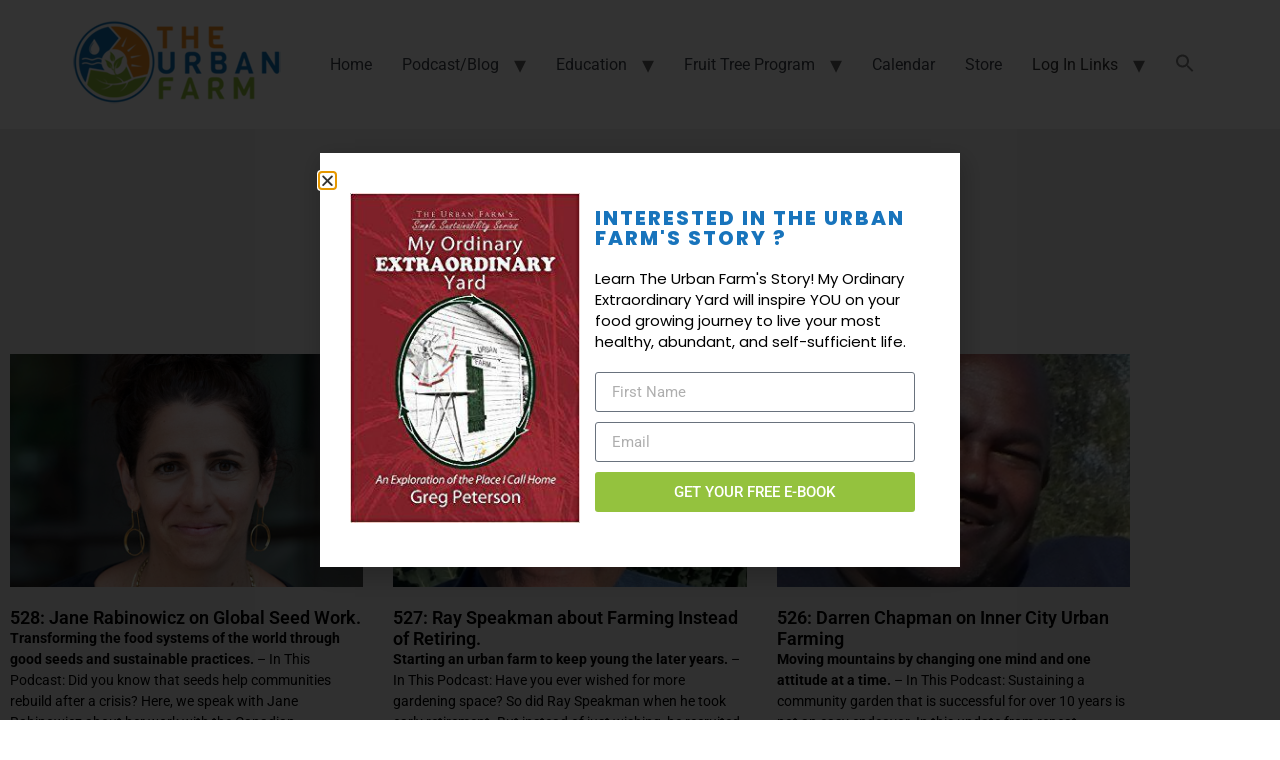

--- FILE ---
content_type: text/html; charset=UTF-8
request_url: https://www.urbanfarm.org/tag/podcast/page/22/
body_size: 18122
content:
<!doctype html>
<html lang="en-US">
<head>
	<meta charset="UTF-8">
	<meta name="viewport" content="width=device-width, initial-scale=1">
	<link rel="profile" href="https://gmpg.org/xfn/11">
	<meta name='robots' content='index, follow, max-image-preview:large, max-snippet:-1, max-video-preview:-1' />

	<!-- This site is optimized with the Yoast SEO plugin v26.7 - https://yoast.com/wordpress/plugins/seo/ -->
	<title>podcast Archives - Page 22 of 60 - The Urban Farm</title>
	<link rel="canonical" href="https://www.urbanfarm.org/tag/podcast/page/22/" />
	<link rel="prev" href="https://www.urbanfarm.org/tag/podcast/page/21/" />
	<link rel="next" href="https://www.urbanfarm.org/tag/podcast/page/23/" />
	<meta property="og:locale" content="en_US" />
	<meta property="og:type" content="article" />
	<meta property="og:title" content="podcast Archives - Page 22 of 60 - The Urban Farm" />
	<meta property="og:url" content="https://www.urbanfarm.org/tag/podcast/" />
	<meta property="og:site_name" content="The Urban Farm" />
	<meta property="og:image" content="https://www.urbanfarm.org/wp-content/uploads/2021/03/Greg-with-tree.jpg" />
	<meta property="og:image:width" content="957" />
	<meta property="og:image:height" content="957" />
	<meta property="og:image:type" content="image/jpeg" />
	<meta name="twitter:card" content="summary_large_image" />
	<meta name="twitter:site" content="@TheUrbanFarm" />
	<script type="application/ld+json" class="yoast-schema-graph">{"@context":"https://schema.org","@graph":[{"@type":"CollectionPage","@id":"https://www.urbanfarm.org/tag/podcast/","url":"https://www.urbanfarm.org/tag/podcast/page/22/","name":"podcast Archives - Page 22 of 60 - The Urban Farm","isPartOf":{"@id":"https://www.urbanfarm.org/#website"},"primaryImageOfPage":{"@id":"https://www.urbanfarm.org/tag/podcast/page/22/#primaryimage"},"image":{"@id":"https://www.urbanfarm.org/tag/podcast/page/22/#primaryimage"},"thumbnailUrl":"https://www.urbanfarm.org/wp-content/uploads/2020/03/Jane-Rabinowicz_opt-1.jpg","breadcrumb":{"@id":"https://www.urbanfarm.org/tag/podcast/page/22/#breadcrumb"},"inLanguage":"en-US"},{"@type":"ImageObject","inLanguage":"en-US","@id":"https://www.urbanfarm.org/tag/podcast/page/22/#primaryimage","url":"https://www.urbanfarm.org/wp-content/uploads/2020/03/Jane-Rabinowicz_opt-1.jpg","contentUrl":"https://www.urbanfarm.org/wp-content/uploads/2020/03/Jane-Rabinowicz_opt-1.jpg","width":400,"height":400,"caption":"528: Jane Rabinowicz on Global Seed Work."},{"@type":"BreadcrumbList","@id":"https://www.urbanfarm.org/tag/podcast/page/22/#breadcrumb","itemListElement":[{"@type":"ListItem","position":1,"name":"Home","item":"https://www.urbanfarm.org/"},{"@type":"ListItem","position":2,"name":"podcast"}]},{"@type":"WebSite","@id":"https://www.urbanfarm.org/#website","url":"https://www.urbanfarm.org/","name":"The Urban Farm","description":"The Go-To Resource for Online Food-Growing Education","publisher":{"@id":"https://www.urbanfarm.org/#organization"},"potentialAction":[{"@type":"SearchAction","target":{"@type":"EntryPoint","urlTemplate":"https://www.urbanfarm.org/?s={search_term_string}"},"query-input":{"@type":"PropertyValueSpecification","valueRequired":true,"valueName":"search_term_string"}}],"inLanguage":"en-US"},{"@type":"Organization","@id":"https://www.urbanfarm.org/#organization","name":"The Urban Farm","url":"https://www.urbanfarm.org/","logo":{"@type":"ImageObject","inLanguage":"en-US","@id":"https://www.urbanfarm.org/#/schema/logo/image/","url":"https://www.urbanfarm.org/wp-content/uploads/2020/11/Mobile-Logo.png","contentUrl":"https://www.urbanfarm.org/wp-content/uploads/2020/11/Mobile-Logo.png","width":194,"height":80,"caption":"The Urban Farm"},"image":{"@id":"https://www.urbanfarm.org/#/schema/logo/image/"},"sameAs":["https://www.facebook.com/TheUrbanFarm","https://x.com/TheUrbanFarm","https://www.instagram.com/urbanfarmu/","https://www.pinterest.com/theurbanfarm","https://www.youtube.com/user/TheUrbanFarm"]}]}</script>
	<!-- / Yoast SEO plugin. -->


<link rel="alternate" type="application/rss+xml" title="The Urban Farm &raquo; Feed" href="https://www.urbanfarm.org/feed/" />
<link rel="alternate" type="application/rss+xml" title="The Urban Farm &raquo; Comments Feed" href="https://www.urbanfarm.org/comments/feed/" />
<link rel="alternate" type="text/calendar" title="The Urban Farm &raquo; iCal Feed" href="https://www.urbanfarm.org/events/?ical=1" />
<link rel="alternate" type="application/rss+xml" title="The Urban Farm &raquo; podcast Tag Feed" href="https://www.urbanfarm.org/tag/podcast/feed/" />
		<style>
			.lazyload,
			.lazyloading {
				max-width: 100%;
			}
		</style>
		<style id='wp-img-auto-sizes-contain-inline-css'>
img:is([sizes=auto i],[sizes^="auto," i]){contain-intrinsic-size:3000px 1500px}
/*# sourceURL=wp-img-auto-sizes-contain-inline-css */
</style>
<style id='wp-emoji-styles-inline-css'>

	img.wp-smiley, img.emoji {
		display: inline !important;
		border: none !important;
		box-shadow: none !important;
		height: 1em !important;
		width: 1em !important;
		margin: 0 0.07em !important;
		vertical-align: -0.1em !important;
		background: none !important;
		padding: 0 !important;
	}
/*# sourceURL=wp-emoji-styles-inline-css */
</style>
<style id='global-styles-inline-css'>
:root{--wp--preset--aspect-ratio--square: 1;--wp--preset--aspect-ratio--4-3: 4/3;--wp--preset--aspect-ratio--3-4: 3/4;--wp--preset--aspect-ratio--3-2: 3/2;--wp--preset--aspect-ratio--2-3: 2/3;--wp--preset--aspect-ratio--16-9: 16/9;--wp--preset--aspect-ratio--9-16: 9/16;--wp--preset--color--black: #000000;--wp--preset--color--cyan-bluish-gray: #abb8c3;--wp--preset--color--white: #ffffff;--wp--preset--color--pale-pink: #f78da7;--wp--preset--color--vivid-red: #cf2e2e;--wp--preset--color--luminous-vivid-orange: #ff6900;--wp--preset--color--luminous-vivid-amber: #fcb900;--wp--preset--color--light-green-cyan: #7bdcb5;--wp--preset--color--vivid-green-cyan: #00d084;--wp--preset--color--pale-cyan-blue: #8ed1fc;--wp--preset--color--vivid-cyan-blue: #0693e3;--wp--preset--color--vivid-purple: #9b51e0;--wp--preset--gradient--vivid-cyan-blue-to-vivid-purple: linear-gradient(135deg,rgb(6,147,227) 0%,rgb(155,81,224) 100%);--wp--preset--gradient--light-green-cyan-to-vivid-green-cyan: linear-gradient(135deg,rgb(122,220,180) 0%,rgb(0,208,130) 100%);--wp--preset--gradient--luminous-vivid-amber-to-luminous-vivid-orange: linear-gradient(135deg,rgb(252,185,0) 0%,rgb(255,105,0) 100%);--wp--preset--gradient--luminous-vivid-orange-to-vivid-red: linear-gradient(135deg,rgb(255,105,0) 0%,rgb(207,46,46) 100%);--wp--preset--gradient--very-light-gray-to-cyan-bluish-gray: linear-gradient(135deg,rgb(238,238,238) 0%,rgb(169,184,195) 100%);--wp--preset--gradient--cool-to-warm-spectrum: linear-gradient(135deg,rgb(74,234,220) 0%,rgb(151,120,209) 20%,rgb(207,42,186) 40%,rgb(238,44,130) 60%,rgb(251,105,98) 80%,rgb(254,248,76) 100%);--wp--preset--gradient--blush-light-purple: linear-gradient(135deg,rgb(255,206,236) 0%,rgb(152,150,240) 100%);--wp--preset--gradient--blush-bordeaux: linear-gradient(135deg,rgb(254,205,165) 0%,rgb(254,45,45) 50%,rgb(107,0,62) 100%);--wp--preset--gradient--luminous-dusk: linear-gradient(135deg,rgb(255,203,112) 0%,rgb(199,81,192) 50%,rgb(65,88,208) 100%);--wp--preset--gradient--pale-ocean: linear-gradient(135deg,rgb(255,245,203) 0%,rgb(182,227,212) 50%,rgb(51,167,181) 100%);--wp--preset--gradient--electric-grass: linear-gradient(135deg,rgb(202,248,128) 0%,rgb(113,206,126) 100%);--wp--preset--gradient--midnight: linear-gradient(135deg,rgb(2,3,129) 0%,rgb(40,116,252) 100%);--wp--preset--font-size--small: 13px;--wp--preset--font-size--medium: 20px;--wp--preset--font-size--large: 36px;--wp--preset--font-size--x-large: 42px;--wp--preset--spacing--20: 0.44rem;--wp--preset--spacing--30: 0.67rem;--wp--preset--spacing--40: 1rem;--wp--preset--spacing--50: 1.5rem;--wp--preset--spacing--60: 2.25rem;--wp--preset--spacing--70: 3.38rem;--wp--preset--spacing--80: 5.06rem;--wp--preset--shadow--natural: 6px 6px 9px rgba(0, 0, 0, 0.2);--wp--preset--shadow--deep: 12px 12px 50px rgba(0, 0, 0, 0.4);--wp--preset--shadow--sharp: 6px 6px 0px rgba(0, 0, 0, 0.2);--wp--preset--shadow--outlined: 6px 6px 0px -3px rgb(255, 255, 255), 6px 6px rgb(0, 0, 0);--wp--preset--shadow--crisp: 6px 6px 0px rgb(0, 0, 0);}:root { --wp--style--global--content-size: 800px;--wp--style--global--wide-size: 1200px; }:where(body) { margin: 0; }.wp-site-blocks > .alignleft { float: left; margin-right: 2em; }.wp-site-blocks > .alignright { float: right; margin-left: 2em; }.wp-site-blocks > .aligncenter { justify-content: center; margin-left: auto; margin-right: auto; }:where(.wp-site-blocks) > * { margin-block-start: 24px; margin-block-end: 0; }:where(.wp-site-blocks) > :first-child { margin-block-start: 0; }:where(.wp-site-blocks) > :last-child { margin-block-end: 0; }:root { --wp--style--block-gap: 24px; }:root :where(.is-layout-flow) > :first-child{margin-block-start: 0;}:root :where(.is-layout-flow) > :last-child{margin-block-end: 0;}:root :where(.is-layout-flow) > *{margin-block-start: 24px;margin-block-end: 0;}:root :where(.is-layout-constrained) > :first-child{margin-block-start: 0;}:root :where(.is-layout-constrained) > :last-child{margin-block-end: 0;}:root :where(.is-layout-constrained) > *{margin-block-start: 24px;margin-block-end: 0;}:root :where(.is-layout-flex){gap: 24px;}:root :where(.is-layout-grid){gap: 24px;}.is-layout-flow > .alignleft{float: left;margin-inline-start: 0;margin-inline-end: 2em;}.is-layout-flow > .alignright{float: right;margin-inline-start: 2em;margin-inline-end: 0;}.is-layout-flow > .aligncenter{margin-left: auto !important;margin-right: auto !important;}.is-layout-constrained > .alignleft{float: left;margin-inline-start: 0;margin-inline-end: 2em;}.is-layout-constrained > .alignright{float: right;margin-inline-start: 2em;margin-inline-end: 0;}.is-layout-constrained > .aligncenter{margin-left: auto !important;margin-right: auto !important;}.is-layout-constrained > :where(:not(.alignleft):not(.alignright):not(.alignfull)){max-width: var(--wp--style--global--content-size);margin-left: auto !important;margin-right: auto !important;}.is-layout-constrained > .alignwide{max-width: var(--wp--style--global--wide-size);}body .is-layout-flex{display: flex;}.is-layout-flex{flex-wrap: wrap;align-items: center;}.is-layout-flex > :is(*, div){margin: 0;}body .is-layout-grid{display: grid;}.is-layout-grid > :is(*, div){margin: 0;}body{padding-top: 0px;padding-right: 0px;padding-bottom: 0px;padding-left: 0px;}a:where(:not(.wp-element-button)){text-decoration: underline;}:root :where(.wp-element-button, .wp-block-button__link){background-color: #32373c;border-width: 0;color: #fff;font-family: inherit;font-size: inherit;font-style: inherit;font-weight: inherit;letter-spacing: inherit;line-height: inherit;padding-top: calc(0.667em + 2px);padding-right: calc(1.333em + 2px);padding-bottom: calc(0.667em + 2px);padding-left: calc(1.333em + 2px);text-decoration: none;text-transform: inherit;}.has-black-color{color: var(--wp--preset--color--black) !important;}.has-cyan-bluish-gray-color{color: var(--wp--preset--color--cyan-bluish-gray) !important;}.has-white-color{color: var(--wp--preset--color--white) !important;}.has-pale-pink-color{color: var(--wp--preset--color--pale-pink) !important;}.has-vivid-red-color{color: var(--wp--preset--color--vivid-red) !important;}.has-luminous-vivid-orange-color{color: var(--wp--preset--color--luminous-vivid-orange) !important;}.has-luminous-vivid-amber-color{color: var(--wp--preset--color--luminous-vivid-amber) !important;}.has-light-green-cyan-color{color: var(--wp--preset--color--light-green-cyan) !important;}.has-vivid-green-cyan-color{color: var(--wp--preset--color--vivid-green-cyan) !important;}.has-pale-cyan-blue-color{color: var(--wp--preset--color--pale-cyan-blue) !important;}.has-vivid-cyan-blue-color{color: var(--wp--preset--color--vivid-cyan-blue) !important;}.has-vivid-purple-color{color: var(--wp--preset--color--vivid-purple) !important;}.has-black-background-color{background-color: var(--wp--preset--color--black) !important;}.has-cyan-bluish-gray-background-color{background-color: var(--wp--preset--color--cyan-bluish-gray) !important;}.has-white-background-color{background-color: var(--wp--preset--color--white) !important;}.has-pale-pink-background-color{background-color: var(--wp--preset--color--pale-pink) !important;}.has-vivid-red-background-color{background-color: var(--wp--preset--color--vivid-red) !important;}.has-luminous-vivid-orange-background-color{background-color: var(--wp--preset--color--luminous-vivid-orange) !important;}.has-luminous-vivid-amber-background-color{background-color: var(--wp--preset--color--luminous-vivid-amber) !important;}.has-light-green-cyan-background-color{background-color: var(--wp--preset--color--light-green-cyan) !important;}.has-vivid-green-cyan-background-color{background-color: var(--wp--preset--color--vivid-green-cyan) !important;}.has-pale-cyan-blue-background-color{background-color: var(--wp--preset--color--pale-cyan-blue) !important;}.has-vivid-cyan-blue-background-color{background-color: var(--wp--preset--color--vivid-cyan-blue) !important;}.has-vivid-purple-background-color{background-color: var(--wp--preset--color--vivid-purple) !important;}.has-black-border-color{border-color: var(--wp--preset--color--black) !important;}.has-cyan-bluish-gray-border-color{border-color: var(--wp--preset--color--cyan-bluish-gray) !important;}.has-white-border-color{border-color: var(--wp--preset--color--white) !important;}.has-pale-pink-border-color{border-color: var(--wp--preset--color--pale-pink) !important;}.has-vivid-red-border-color{border-color: var(--wp--preset--color--vivid-red) !important;}.has-luminous-vivid-orange-border-color{border-color: var(--wp--preset--color--luminous-vivid-orange) !important;}.has-luminous-vivid-amber-border-color{border-color: var(--wp--preset--color--luminous-vivid-amber) !important;}.has-light-green-cyan-border-color{border-color: var(--wp--preset--color--light-green-cyan) !important;}.has-vivid-green-cyan-border-color{border-color: var(--wp--preset--color--vivid-green-cyan) !important;}.has-pale-cyan-blue-border-color{border-color: var(--wp--preset--color--pale-cyan-blue) !important;}.has-vivid-cyan-blue-border-color{border-color: var(--wp--preset--color--vivid-cyan-blue) !important;}.has-vivid-purple-border-color{border-color: var(--wp--preset--color--vivid-purple) !important;}.has-vivid-cyan-blue-to-vivid-purple-gradient-background{background: var(--wp--preset--gradient--vivid-cyan-blue-to-vivid-purple) !important;}.has-light-green-cyan-to-vivid-green-cyan-gradient-background{background: var(--wp--preset--gradient--light-green-cyan-to-vivid-green-cyan) !important;}.has-luminous-vivid-amber-to-luminous-vivid-orange-gradient-background{background: var(--wp--preset--gradient--luminous-vivid-amber-to-luminous-vivid-orange) !important;}.has-luminous-vivid-orange-to-vivid-red-gradient-background{background: var(--wp--preset--gradient--luminous-vivid-orange-to-vivid-red) !important;}.has-very-light-gray-to-cyan-bluish-gray-gradient-background{background: var(--wp--preset--gradient--very-light-gray-to-cyan-bluish-gray) !important;}.has-cool-to-warm-spectrum-gradient-background{background: var(--wp--preset--gradient--cool-to-warm-spectrum) !important;}.has-blush-light-purple-gradient-background{background: var(--wp--preset--gradient--blush-light-purple) !important;}.has-blush-bordeaux-gradient-background{background: var(--wp--preset--gradient--blush-bordeaux) !important;}.has-luminous-dusk-gradient-background{background: var(--wp--preset--gradient--luminous-dusk) !important;}.has-pale-ocean-gradient-background{background: var(--wp--preset--gradient--pale-ocean) !important;}.has-electric-grass-gradient-background{background: var(--wp--preset--gradient--electric-grass) !important;}.has-midnight-gradient-background{background: var(--wp--preset--gradient--midnight) !important;}.has-small-font-size{font-size: var(--wp--preset--font-size--small) !important;}.has-medium-font-size{font-size: var(--wp--preset--font-size--medium) !important;}.has-large-font-size{font-size: var(--wp--preset--font-size--large) !important;}.has-x-large-font-size{font-size: var(--wp--preset--font-size--x-large) !important;}
:root :where(.wp-block-pullquote){font-size: 1.5em;line-height: 1.6;}
/*# sourceURL=global-styles-inline-css */
</style>
<link rel='stylesheet' id='memberful-wp-profile-widget-css' href='https://www.urbanfarm.org/wp-content/plugins/memberful-wp/stylesheets/widget.css?ver=1.76.1' media='all' />
<link rel='stylesheet' id='tribe-events-v2-single-skeleton-css' href='https://www.urbanfarm.org/wp-content/plugins/the-events-calendar/build/css/tribe-events-single-skeleton.css?ver=6.15.14' media='all' />
<link rel='stylesheet' id='tribe-events-v2-single-skeleton-full-css' href='https://www.urbanfarm.org/wp-content/plugins/the-events-calendar/build/css/tribe-events-single-full.css?ver=6.15.14' media='all' />
<link rel='stylesheet' id='tec-events-elementor-widgets-base-styles-css' href='https://www.urbanfarm.org/wp-content/plugins/the-events-calendar/build/css/integrations/plugins/elementor/widgets/widget-base.css?ver=6.15.14' media='all' />
<link rel='stylesheet' id='ivory-search-styles-css' href='https://www.urbanfarm.org/wp-content/plugins/add-search-to-menu/public/css/ivory-search.min.css?ver=5.5.13' media='all' />
<link rel='stylesheet' id='hello-elementor-css' href='https://www.urbanfarm.org/wp-content/themes/hello-elementor/assets/css/reset.css?ver=3.4.5' media='all' />
<link rel='stylesheet' id='hello-elementor-theme-style-css' href='https://www.urbanfarm.org/wp-content/themes/hello-elementor/assets/css/theme.css?ver=3.4.5' media='all' />
<link rel='stylesheet' id='hello-elementor-header-footer-css' href='https://www.urbanfarm.org/wp-content/themes/hello-elementor/assets/css/header-footer.css?ver=3.4.5' media='all' />
<link rel='stylesheet' id='elementor-frontend-css' href='https://www.urbanfarm.org/wp-content/plugins/elementor/assets/css/frontend.min.css?ver=3.34.1' media='all' />
<link rel='stylesheet' id='widget-image-css' href='https://www.urbanfarm.org/wp-content/plugins/elementor/assets/css/widget-image.min.css?ver=3.34.1' media='all' />
<link rel='stylesheet' id='widget-nav-menu-css' href='https://www.urbanfarm.org/wp-content/plugins/elementor-pro/assets/css/widget-nav-menu.min.css?ver=3.34.0' media='all' />
<link rel='stylesheet' id='widget-heading-css' href='https://www.urbanfarm.org/wp-content/plugins/elementor/assets/css/widget-heading.min.css?ver=3.34.1' media='all' />
<link rel='stylesheet' id='widget-posts-css' href='https://www.urbanfarm.org/wp-content/plugins/elementor-pro/assets/css/widget-posts.min.css?ver=3.34.0' media='all' />
<link rel='stylesheet' id='e-animation-fadeInUp-css' href='https://www.urbanfarm.org/wp-content/plugins/elementor/assets/lib/animations/styles/fadeInUp.min.css?ver=3.34.1' media='all' />
<link rel='stylesheet' id='widget-form-css' href='https://www.urbanfarm.org/wp-content/plugins/elementor-pro/assets/css/widget-form.min.css?ver=3.34.0' media='all' />
<link rel='stylesheet' id='e-popup-css' href='https://www.urbanfarm.org/wp-content/plugins/elementor-pro/assets/css/conditionals/popup.min.css?ver=3.34.0' media='all' />
<link rel='stylesheet' id='elementor-icons-css' href='https://www.urbanfarm.org/wp-content/plugins/elementor/assets/lib/eicons/css/elementor-icons.min.css?ver=5.45.0' media='all' />
<link rel='stylesheet' id='elementor-post-6-css' href='https://www.urbanfarm.org/wp-content/uploads/elementor/css/post-6.css?ver=1768573885' media='all' />
<link rel='stylesheet' id='font-awesome-5-all-css' href='https://www.urbanfarm.org/wp-content/plugins/elementor/assets/lib/font-awesome/css/all.min.css?ver=4.11.64' media='all' />
<link rel='stylesheet' id='font-awesome-4-shim-css' href='https://www.urbanfarm.org/wp-content/plugins/elementor/assets/lib/font-awesome/css/v4-shims.min.css?ver=3.34.1' media='all' />
<link rel='stylesheet' id='elementor-post-12786-css' href='https://www.urbanfarm.org/wp-content/uploads/elementor/css/post-12786.css?ver=1768573885' media='all' />
<link rel='stylesheet' id='elementor-post-22732-css' href='https://www.urbanfarm.org/wp-content/uploads/elementor/css/post-22732.css?ver=1768573885' media='all' />
<link rel='stylesheet' id='elementor-post-13169-css' href='https://www.urbanfarm.org/wp-content/uploads/elementor/css/post-13169.css?ver=1768573885' media='all' />
<link rel='stylesheet' id='elementor-gf-local-roboto-css' href='https://www.urbanfarm.org/wp-content/uploads/elementor/google-fonts/css/roboto.css?ver=1742413133' media='all' />
<link rel='stylesheet' id='elementor-gf-local-robotoslab-css' href='https://www.urbanfarm.org/wp-content/uploads/elementor/google-fonts/css/robotoslab.css?ver=1742413140' media='all' />
<link rel='stylesheet' id='elementor-gf-local-poppins-css' href='https://www.urbanfarm.org/wp-content/uploads/elementor/google-fonts/css/poppins.css?ver=1742413143' media='all' />
<link rel='stylesheet' id='elementor-icons-shared-0-css' href='https://www.urbanfarm.org/wp-content/plugins/elementor/assets/lib/font-awesome/css/fontawesome.min.css?ver=5.15.3' media='all' />
<link rel='stylesheet' id='elementor-icons-fa-brands-css' href='https://www.urbanfarm.org/wp-content/plugins/elementor/assets/lib/font-awesome/css/brands.min.css?ver=5.15.3' media='all' />
<link rel='stylesheet' id='elementor-icons-fa-solid-css' href='https://www.urbanfarm.org/wp-content/plugins/elementor/assets/lib/font-awesome/css/solid.min.css?ver=5.15.3' media='all' />
<script src="https://www.urbanfarm.org/wp-includes/js/jquery/jquery.min.js?ver=3.7.1" id="jquery-core-js"></script>
<script src="https://www.urbanfarm.org/wp-includes/js/jquery/jquery-migrate.min.js?ver=3.4.1" id="jquery-migrate-js"></script>
<script src="https://www.urbanfarm.org/wp-content/plugins/elementor/assets/lib/font-awesome/js/v4-shims.min.js?ver=3.34.1" id="font-awesome-4-shim-js"></script>
<link rel="https://api.w.org/" href="https://www.urbanfarm.org/wp-json/" /><link rel="alternate" title="JSON" type="application/json" href="https://www.urbanfarm.org/wp-json/wp/v2/tags/263" /><link rel="EditURI" type="application/rsd+xml" title="RSD" href="https://www.urbanfarm.org/xmlrpc.php?rsd" />
<meta name="generator" content="WordPress 6.9" />
<script type="text/javascript">
  (function(c) {
    var script = document.createElement("script");
    script.src = "https://js.memberful.com/embed.js";
    script.onload = function() { Memberful.setup(c) };
    document.head.appendChild(script);
  })({
    site: ["https:\/\/urbanfarm.memberful.com"]  });
</script>
<meta name="tec-api-version" content="v1"><meta name="tec-api-origin" content="https://www.urbanfarm.org"><link rel="alternate" href="https://www.urbanfarm.org/wp-json/tribe/events/v1/events/?tags=podcast" />		<script>
			document.documentElement.className = document.documentElement.className.replace('no-js', 'js');
		</script>
				<style>
			.no-js img.lazyload {
				display: none;
			}

			figure.wp-block-image img.lazyloading {
				min-width: 150px;
			}

			.lazyload,
			.lazyloading {
				--smush-placeholder-width: 100px;
				--smush-placeholder-aspect-ratio: 1/1;
				width: var(--smush-image-width, var(--smush-placeholder-width)) !important;
				aspect-ratio: var(--smush-image-aspect-ratio, var(--smush-placeholder-aspect-ratio)) !important;
			}

						.lazyload, .lazyloading {
				opacity: 0;
			}

			.lazyloaded {
				opacity: 1;
				transition: opacity 400ms;
				transition-delay: 0ms;
			}

					</style>
		<meta name="generator" content="Elementor 3.34.1; settings: css_print_method-external, google_font-enabled, font_display-auto">
			<style>
				.e-con.e-parent:nth-of-type(n+4):not(.e-lazyloaded):not(.e-no-lazyload),
				.e-con.e-parent:nth-of-type(n+4):not(.e-lazyloaded):not(.e-no-lazyload) * {
					background-image: none !important;
				}
				@media screen and (max-height: 1024px) {
					.e-con.e-parent:nth-of-type(n+3):not(.e-lazyloaded):not(.e-no-lazyload),
					.e-con.e-parent:nth-of-type(n+3):not(.e-lazyloaded):not(.e-no-lazyload) * {
						background-image: none !important;
					}
				}
				@media screen and (max-height: 640px) {
					.e-con.e-parent:nth-of-type(n+2):not(.e-lazyloaded):not(.e-no-lazyload),
					.e-con.e-parent:nth-of-type(n+2):not(.e-lazyloaded):not(.e-no-lazyload) * {
						background-image: none !important;
					}
				}
			</style>
			<link rel="icon" href="https://www.urbanfarm.org/wp-content/uploads/2020/06/SThe-Urban-Farm-Logo-01-1-150x150.png" sizes="32x32" />
<link rel="icon" href="https://www.urbanfarm.org/wp-content/uploads/2020/06/SThe-Urban-Farm-Logo-01-1.png" sizes="192x192" />
<link rel="apple-touch-icon" href="https://www.urbanfarm.org/wp-content/uploads/2020/06/SThe-Urban-Farm-Logo-01-1.png" />
<meta name="msapplication-TileImage" content="https://www.urbanfarm.org/wp-content/uploads/2020/06/SThe-Urban-Farm-Logo-01-1.png" />
		<style id="wp-custom-css">
			/*main menu color*/
a {
    background-color: transparent;
    text-decoration: none;
	color: #3f444b;}

#comments.comments-area {padding: 10% !important;}

/*hide post titles*/
.post .entry-title { display: none; display: none; }

/*featured image size on calendar*/
.tribe-events-event-image {
        display:none;
    }		</style>
		<style type="text/css" media="screen">.is-menu path.search-icon-path { fill: #848484;}body .popup-search-close:after, body .search-close:after { border-color: #848484;}body .popup-search-close:before, body .search-close:before { border-color: #848484;}</style></head>
<body class="archive paged tag tag-podcast tag-263 wp-custom-logo wp-embed-responsive paged-22 tag-paged-22 wp-theme-hello-elementor tribe-no-js hello-elementor hello-elementor-default elementor-page-22732 elementor-default elementor-template-full-width elementor-kit-6">


<a class="skip-link screen-reader-text" href="#content">Skip to content</a>


<header id="site-header" class="site-header">

	<div class="site-branding">
		<a href="https://www.urbanfarm.org/" class="custom-logo-link" rel="home"><img width="218" height="90" data-src="https://www.urbanfarm.org/wp-content/uploads/2020/11/Main-Logo.png" class="custom-logo lazyload" alt="The Urban Farm" decoding="async" src="[data-uri]" style="--smush-placeholder-width: 218px; --smush-placeholder-aspect-ratio: 218/90;" /></a>	</div>

			<nav class="site-navigation" aria-label="Main menu">
			<ul id="menu-main-menu" class="menu"><li id="menu-item-868" class="menu-item menu-item-type-post_type menu-item-object-page menu-item-home menu-item-868"><a href="https://www.urbanfarm.org/">Home</a></li>
<li id="menu-item-12494" class="menu-item menu-item-type-post_type menu-item-object-page menu-item-has-children menu-item-12494"><a href="https://www.urbanfarm.org/blog/podcast/">Podcast/Blog</a>
<ul class="sub-menu">
	<li id="menu-item-12564" class="menu-item menu-item-type-post_type menu-item-object-page menu-item-12564"><a href="https://www.urbanfarm.org/blog/podcast/">Podcast</a></li>
	<li id="menu-item-341" class="menu-item menu-item-type-post_type menu-item-object-page menu-item-341"><a href="https://www.urbanfarm.org/podcast-blog/">Blog</a></li>
</ul>
</li>
<li id="menu-item-415" class="menu-item menu-item-type-post_type menu-item-object-page menu-item-has-children menu-item-415"><a href="https://www.urbanfarm.org/courses/">Education</a>
<ul class="sub-menu">
	<li id="menu-item-13095" class="menu-item menu-item-type-post_type menu-item-object-page menu-item-13095"><a href="https://www.urbanfarm.org/courses/">Online Courses</a></li>
	<li id="menu-item-13323" class="menu-item menu-item-type-post_type menu-item-object-page menu-item-13323"><a href="https://www.urbanfarm.org/pdc/">Permaculture &#8211; Phoenix Area</a></li>
	<li id="menu-item-450" class="menu-item menu-item-type-post_type menu-item-object-page menu-item-450"><a href="https://www.urbanfarm.org/freebies/">Freebies</a></li>
</ul>
</li>
<li id="menu-item-11808" class="menu-item menu-item-type-post_type menu-item-object-page menu-item-has-children menu-item-11808"><a href="https://www.urbanfarm.org/fruit-tree-program/">Fruit Tree Program</a>
<ul class="sub-menu">
	<li id="menu-item-18435" class="menu-item menu-item-type-post_type menu-item-object-page menu-item-18435"><a href="https://www.urbanfarm.org/fruit-tree-program/fruit-tree-nutrition-schedule/">Fruit Tree Nutrition Program</a></li>
	<li id="menu-item-20169" class="menu-item menu-item-type-custom menu-item-object-custom menu-item-has-children menu-item-20169"><a href="http://theurbanfarm.customerhub.com">Root Camp Log In</a>
	<ul class="sub-menu">
		<li id="menu-item-20170" class="menu-item menu-item-type-custom menu-item-object-custom menu-item-20170"><a href="https://urbanfarm.lpages.co/root-camp/">Root Camp Enlistment</a></li>
	</ul>
</li>
	<li id="menu-item-12876" class="menu-item menu-item-type-custom menu-item-object-custom menu-item-12876"><a href="https://docs.google.com/spreadsheets/d/1icEdDQFVMIzA2GuhMvaEMet-rawS52lbRA33xKYcmFE/edit?usp=sharing">Supplies Calculator</a></li>
	<li id="menu-item-12684" class="menu-item menu-item-type-post_type menu-item-object-page menu-item-12684"><a href="https://www.urbanfarm.org/fruit-tree-program/take-a-class/">1. Take a Class</a></li>
	<li id="menu-item-12685" class="menu-item menu-item-type-custom menu-item-object-custom menu-item-12685"><a href="https://store.urbanfarm.org">2. Place an Order</a></li>
	<li id="menu-item-12686" class="menu-item menu-item-type-post_type menu-item-object-page menu-item-12686"><a href="https://www.urbanfarm.org/fruit-tree-program/nursery-location/">3. Pick Up Order</a></li>
</ul>
</li>
<li id="menu-item-197" class="menu-item menu-item-type-custom menu-item-object-custom menu-item-197"><a href="https://www.urbanfarm.org/events/">Calendar</a></li>
<li id="menu-item-12020" class="menu-item menu-item-type-custom menu-item-object-custom menu-item-12020"><a href="https://store.urbanfarm.org/">Store</a></li>
<li id="menu-item-13091" class="menu-item menu-item-type-custom menu-item-object-custom menu-item-has-children menu-item-13091"><a>Log In Links</a>
<ul class="sub-menu">
	<li id="menu-item-13092" class="menu-item menu-item-type-custom menu-item-object-custom menu-item-13092"><a href="http://theurbanfarm.customerhub.com">Courses &#038; Root Camp</a></li>
	<li id="menu-item-13094" class="menu-item menu-item-type-custom menu-item-object-custom menu-item-13094"><a href="https://urbanfarm.org/patron-portal/">Podcast Patron</a></li>
</ul>
</li>
<li class=" astm-search-menu is-menu is-dropdown menu-item"><a href="#" role="button" aria-label="Search Icon Link"><svg width="20" height="20" class="search-icon" role="img" viewBox="2 9 20 5" focusable="false" aria-label="Search">
						<path class="search-icon-path" d="M15.5 14h-.79l-.28-.27C15.41 12.59 16 11.11 16 9.5 16 5.91 13.09 3 9.5 3S3 5.91 3 9.5 5.91 16 9.5 16c1.61 0 3.09-.59 4.23-1.57l.27.28v.79l5 4.99L20.49 19l-4.99-5zm-6 0C7.01 14 5 11.99 5 9.5S7.01 5 9.5 5 14 7.01 14 9.5 11.99 14 9.5 14z"></path></svg></a><form  class="is-search-form is-form-style is-form-style-3 is-form-id-0 " action="https://www.urbanfarm.org/" method="get" role="search" ><label for="is-search-input-0"><span class="is-screen-reader-text">Search for:</span><input  type="search" id="is-search-input-0" name="s" value="" class="is-search-input" placeholder="Search here..." autocomplete=off /></label><button type="submit" class="is-search-submit"><span class="is-screen-reader-text">Search Button</span><span class="is-search-icon"><svg focusable="false" aria-label="Search" xmlns="http://www.w3.org/2000/svg" viewBox="0 0 24 24" width="24px"><path d="M15.5 14h-.79l-.28-.27C15.41 12.59 16 11.11 16 9.5 16 5.91 13.09 3 9.5 3S3 5.91 3 9.5 5.91 16 9.5 16c1.61 0 3.09-.59 4.23-1.57l.27.28v.79l5 4.99L20.49 19l-4.99-5zm-6 0C7.01 14 5 11.99 5 9.5S7.01 5 9.5 5 14 7.01 14 9.5 11.99 14 9.5 14z"></path></svg></span></button></form><div class="search-close"></div></li></ul>		</nav>
	</header>
		<div data-elementor-type="search-results" data-elementor-id="22732" class="elementor elementor-22732 elementor-location-archive" data-elementor-post-type="elementor_library">
					<section class="elementor-section elementor-top-section elementor-element elementor-element-5675d2c6 elementor-section-boxed elementor-section-height-default elementor-section-height-default" data-id="5675d2c6" data-element_type="section" data-settings="{&quot;background_background&quot;:&quot;classic&quot;}">
						<div class="elementor-container elementor-column-gap-default">
					<div class="elementor-column elementor-col-100 elementor-top-column elementor-element elementor-element-5740f0a4" data-id="5740f0a4" data-element_type="column">
			<div class="elementor-widget-wrap elementor-element-populated">
						<div class="elementor-element elementor-element-32e835ce elementor-widget elementor-widget-theme-archive-title elementor-page-title elementor-widget-heading" data-id="32e835ce" data-element_type="widget" data-widget_type="theme-archive-title.default">
				<div class="elementor-widget-container">
					<h1 class="elementor-heading-title elementor-size-default">Tag: podcast</h1>				</div>
				</div>
				<div class="elementor-element elementor-element-47a41957 elementor-grid-3 elementor-grid-tablet-2 elementor-grid-mobile-1 elementor-posts--thumbnail-top elementor-widget elementor-widget-archive-posts" data-id="47a41957" data-element_type="widget" data-settings="{&quot;archive_classic_columns&quot;:&quot;3&quot;,&quot;archive_classic_columns_tablet&quot;:&quot;2&quot;,&quot;archive_classic_columns_mobile&quot;:&quot;1&quot;,&quot;archive_classic_row_gap&quot;:{&quot;unit&quot;:&quot;px&quot;,&quot;size&quot;:35,&quot;sizes&quot;:[]},&quot;archive_classic_row_gap_tablet&quot;:{&quot;unit&quot;:&quot;px&quot;,&quot;size&quot;:&quot;&quot;,&quot;sizes&quot;:[]},&quot;archive_classic_row_gap_mobile&quot;:{&quot;unit&quot;:&quot;px&quot;,&quot;size&quot;:&quot;&quot;,&quot;sizes&quot;:[]},&quot;pagination_type&quot;:&quot;numbers&quot;}" data-widget_type="archive-posts.archive_classic">
				<div class="elementor-widget-container">
							<div class="elementor-posts-container elementor-posts elementor-posts--skin-classic elementor-grid" role="list">
				<article class="elementor-post elementor-grid-item post-10620 post type-post status-publish format-standard has-post-thumbnail hentry category-community category-policy-or-legislation category-prepping category-seed-class-archives category-seeds category-social-justice category-support tag-banks tag-canada tag-community tag-diversity tag-genetic tag-global tag-greg tag-jane tag-peterson tag-podcast tag-rabinowicz tag-seed tag-seeds tag-urban-farm tag-worldwide" role="listitem">
				<a class="elementor-post__thumbnail__link" href="https://www.urbanfarm.org/2020/03/14/528-jane-rabinowicz/" tabindex="-1" >
			<div class="elementor-post__thumbnail"><img fetchpriority="high" width="400" height="400" src="https://www.urbanfarm.org/wp-content/uploads/2020/03/Jane-Rabinowicz_opt-1.jpg" class="attachment-full size-full wp-image-10621" alt="528: Jane Rabinowicz on Global Seed Work." /></div>
		</a>
				<div class="elementor-post__text">
				<h3 class="elementor-post__title">
			<a href="https://www.urbanfarm.org/2020/03/14/528-jane-rabinowicz/" >
				528: Jane Rabinowicz on Global Seed Work.			</a>
		</h3>
				<div class="elementor-post__excerpt">
			<p><strong>Transforming the food systems of the world through good seeds and sustainable practices.</strong> – In This Podcast: Did you know that seeds help communities rebuild after a crisis? Here, we speak with Jane Rabinowicz about her work with the Canadian organization SeedChange. Their support for&#8230; </p>
		</div>
		
		<a class="elementor-post__read-more" href="https://www.urbanfarm.org/2020/03/14/528-jane-rabinowicz/" aria-label="Read more about 528: Jane Rabinowicz on Global Seed Work." tabindex="-1" >
			Read More »		</a>

				</div>
				</article>
				<article class="elementor-post elementor-grid-item post-10607 post type-post status-publish format-standard has-post-thumbnail hentry category-business category-community category-csas category-frugal category-steading category-kids category-podcast-patron tag-arizona tag-community tag-farming tag-garden tag-gardening tag-greg tag-mesa tag-neighbors tag-peterson tag-podcast tag-ray tag-retirement tag-retiring tag-speakman tag-urban-farm" role="listitem">
				<a class="elementor-post__thumbnail__link" href="https://www.urbanfarm.org/2020/03/10/527-ray-speakman/" tabindex="-1" >
			<div class="elementor-post__thumbnail"><img width="300" height="300" data-src="https://www.urbanfarm.org/wp-content/uploads/2020/03/Ray-Speakman_opt-1.jpg" class="attachment-full size-full wp-image-10611 lazyload" alt="Ray Speakman" src="[data-uri]" style="--smush-placeholder-width: 300px; --smush-placeholder-aspect-ratio: 300/300;" /></div>
		</a>
				<div class="elementor-post__text">
				<h3 class="elementor-post__title">
			<a href="https://www.urbanfarm.org/2020/03/10/527-ray-speakman/" >
				527: Ray Speakman about Farming Instead of Retiring.			</a>
		</h3>
				<div class="elementor-post__excerpt">
			<p><strong>Starting an urban farm to keep young the later years.</strong> – In This Podcast: Have you ever wished for more gardening space? So did Ray Speakman when he took early retirement. But instead of just wishing, he recruited neighbors for their land and made his farming dreams a reality! Listen in to learn how he went&#8230; </p>
		</div>
		
		<a class="elementor-post__read-more" href="https://www.urbanfarm.org/2020/03/10/527-ray-speakman/" aria-label="Read more about 527: Ray Speakman about Farming Instead of Retiring." tabindex="-1" >
			Read More »		</a>

				</div>
				</article>
				<article class="elementor-post elementor-grid-item post-10606 post type-post status-publish format-standard has-post-thumbnail hentry category-community category-kids category-podcast-patron category-seeds category-social-justice category-support tag-chapman tag-city tag-community tag-darren tag-edible tag-farming tag-foundation tag-garden tag-gardening tag-greg tag-income tag-inner tag-landscaping tag-low tag-mountain tag-peterson tag-podcast tag-tiger tag-underprivileged tag-urban tag-urban-farm" role="listitem">
				<a class="elementor-post__thumbnail__link" href="https://www.urbanfarm.org/2020/03/07/526-darren-chapman/" tabindex="-1" >
			<div class="elementor-post__thumbnail"><img width="400" height="400" data-src="https://www.urbanfarm.org/wp-content/uploads/2020/03/Darren-Chapman_opt-1.jpg" class="attachment-full size-full wp-image-10609 lazyload" alt="526: Darren Chapman on Inner City Urban Farming." src="[data-uri]" style="--smush-placeholder-width: 400px; --smush-placeholder-aspect-ratio: 400/400;" /></div>
		</a>
				<div class="elementor-post__text">
				<h3 class="elementor-post__title">
			<a href="https://www.urbanfarm.org/2020/03/07/526-darren-chapman/" >
				526: Darren Chapman on Inner City Urban Farming			</a>
		</h3>
				<div class="elementor-post__excerpt">
			<p><strong>Moving mountains by changing one mind and one attitude at a time.</strong> – In This Podcast: Sustaining a community garden that is successful for over 10 years is not an easy endeavor. In this update from repeat podcast guest, Darren Chapman, we gain insight into how they stay&#8230; </p>
		</div>
		
		<a class="elementor-post__read-more" href="https://www.urbanfarm.org/2020/03/07/526-darren-chapman/" aria-label="Read more about 526: Darren Chapman on Inner City Urban Farming" tabindex="-1" >
			Read More »		</a>

				</div>
				</article>
				<article class="elementor-post elementor-grid-item post-10601 post type-post status-publish format-standard has-post-thumbnail hentry category-business category-community category-education-and-learning category-free-webinars category-podcast-patron category-regenerative category-social-justice category-support tag-agricultural tag-agriculture tag-carbon tag-chain tag-chan tag-david tag-estate tag-farmtogether tag-greg tag-health tag-investing tag-investor tag-land tag-organic tag-peterson tag-podcast tag-property tag-real tag-regenerative tag-soil tag-urban-farm tag-value" role="listitem">
				<a class="elementor-post__thumbnail__link" href="https://www.urbanfarm.org/2020/03/03/525-david-chan/" tabindex="-1" >
			<div class="elementor-post__thumbnail"><img width="350" height="350" data-src="https://www.urbanfarm.org/wp-content/uploads/2020/03/David-Chan_opt-2-1.jpg" class="attachment-full size-full wp-image-10602 lazyload" alt="525: David Chan on Regenerative Agriculture." src="[data-uri]" style="--smush-placeholder-width: 350px; --smush-placeholder-aspect-ratio: 350/350;" /></div>
		</a>
				<div class="elementor-post__text">
				<h3 class="elementor-post__title">
			<a href="https://www.urbanfarm.org/2020/03/03/525-david-chan/" >
				525: David Chan on Regenerative Agriculture			</a>
		</h3>
				<div class="elementor-post__excerpt">
			<p><strong>Seeking climate change solutions through sustainable farming investments.</strong> – In This Podcast: Want a way to combat climate change and make a good financial investment? David Chan explains the social and financial benefits of agricultural real estate investing. The FarmTogether system brings&#8230; </p>
		</div>
		
		<a class="elementor-post__read-more" href="https://www.urbanfarm.org/2020/03/03/525-david-chan/" aria-label="Read more about 525: David Chan on Regenerative Agriculture" tabindex="-1" >
			Read More »		</a>

				</div>
				</article>
				<article class="elementor-post elementor-grid-item post-10591 post type-post status-publish format-standard has-post-thumbnail hentry category-business category-farm-animals category-gut-health category-health category-in-the-press category-podcast-patron tag-canine tag-diet tag-dog tag-greg tag-health tag-ingredients tag-mediterranean tag-neil tag-olvipet tag-pet tag-peterson tag-podcast tag-raw tag-toys tag-treat tag-treats tag-urban-farm tag-werde" role="listitem">
				<a class="elementor-post__thumbnail__link" href="https://www.urbanfarm.org/2020/02/29/524-neil-werde/" tabindex="-1" >
			<div class="elementor-post__thumbnail"><img width="400" height="400" data-src="https://www.urbanfarm.org/wp-content/uploads/2020/02/Neil-Werde_opt-1.jpg" class="attachment-full size-full wp-image-10599 lazyload" alt="524: Neil Werde on Recognizing Quality Dog Treat." src="[data-uri]" style="--smush-placeholder-width: 400px; --smush-placeholder-aspect-ratio: 400/400;" /></div>
		</a>
				<div class="elementor-post__text">
				<h3 class="elementor-post__title">
			<a href="https://www.urbanfarm.org/2020/02/29/524-neil-werde/" >
				524: Neil Werde on Recognizing Quality Dog Treats.			</a>
		</h3>
				<div class="elementor-post__excerpt">
			<p><strong>Breaking the mold on traditional canine snacks.</strong> – In This Podcast: As gardeners, we think of our health and the food we put in our bodies but have you thought much about what you feed your pets? We talked canine healthy treats with Neil Werde and got the inside scoop on the best ingredients and&#8230; </p>
		</div>
		
		<a class="elementor-post__read-more" href="https://www.urbanfarm.org/2020/02/29/524-neil-werde/" aria-label="Read more about 524: Neil Werde on Recognizing Quality Dog Treats." tabindex="-1" >
			Read More »		</a>

				</div>
				</article>
				<article class="elementor-post elementor-grid-item post-10561 post type-post status-publish format-standard has-post-thumbnail hentry category-chickens-farm-animals category-community category-composting category-farm-animals category-goats category-steading category-kids category-off-the-grid category-podcast-patron category-poultry category-prepping tag-arizona tag-breeding tag-chickens tag-danelle tag-dwarf tag-farm tag-farmer tag-goat tag-goats tag-greg tag-milk tag-milking tag-nigerian tag-peterson tag-phoenix tag-pigs tag-podcast tag-pond tag-swimming tag-turkeys tag-urban tag-urban-farm tag-wolford tag-youtube" role="listitem">
				<a class="elementor-post__thumbnail__link" href="https://www.urbanfarm.org/2020/02/25/523-danelle-wolford/" tabindex="-1" >
			<div class="elementor-post__thumbnail"><img width="300" height="300" data-src="https://www.urbanfarm.org/wp-content/uploads/2020/02/Danelle_Wolford_opt-1.jpg" class="attachment-full size-full wp-image-10562 lazyload" alt="523: DaNelle Wolford on Making More with Goats." src="[data-uri]" style="--smush-placeholder-width: 300px; --smush-placeholder-aspect-ratio: 300/300;" /></div>
		</a>
				<div class="elementor-post__text">
				<h3 class="elementor-post__title">
			<a href="https://www.urbanfarm.org/2020/02/25/523-danelle-wolford/" >
				523: DaNelle Wolford on Making More with Goats.			</a>
		</h3>
				<div class="elementor-post__excerpt">
			<p><strong>Maximizing farm production with a little help from some four-legged friends.</strong> – In This Podcast: Even if you live in a city, this podcast with DaNelle Wolford will have you checking your zoning regulations on backyard goats and pigs! Listen in to learn why she loves raising Nigerian Dwarf goats, all about&#8230; </p>
		</div>
		
		<a class="elementor-post__read-more" href="https://www.urbanfarm.org/2020/02/25/523-danelle-wolford/" aria-label="Read more about 523: DaNelle Wolford on Making More with Goats." tabindex="-1" >
			Read More »		</a>

				</div>
				</article>
				<article class="elementor-post elementor-grid-item post-10558 post type-post status-publish format-standard has-post-thumbnail hentry category-business category-garden-based-education category-in-the-press category-podcast-patron tag-book tag-fiction tag-flower tag-forgetting tag-garden tag-gardening tag-greg tag-horticulture tag-hoticulturalist tag-hugg tag-karen tag-literature tag-master tag-mystery tag-nature tag-peterson tag-plants tag-podcast tag-pruner tag-urban-farm tag-writer tag-writing" role="listitem">
				<a class="elementor-post__thumbnail__link" href="https://www.urbanfarm.org/2020/02/22/522-karen-hugg/" tabindex="-1" >
			<div class="elementor-post__thumbnail"><img width="400" height="400" data-src="https://www.urbanfarm.org/wp-content/uploads/2020/02/Karen_Hugg_opt-1.jpg" class="attachment-full size-full wp-image-10559 lazyload" alt="522: Karen Hugg on The Forgetting Flower." src="[data-uri]" style="--smush-placeholder-width: 400px; --smush-placeholder-aspect-ratio: 400/400;" /></div>
		</a>
				<div class="elementor-post__text">
				<h3 class="elementor-post__title">
			<a href="https://www.urbanfarm.org/2020/02/22/522-karen-hugg/" >
				522: Karen Hugg on The Forgetting Flower.			</a>
		</h3>
				<div class="elementor-post__excerpt">
			<p><strong>Agriculturally inspired fiction with the power of a plant’s fragrance is steeped in mystery and danger.</strong> – In This Podcast: Plants inspire most of our listeners, but Karen Hugg used her horticultural inspiration to create mystery novels that capture the magic and possibilities of&#8230; </p>
		</div>
		
		<a class="elementor-post__read-more" href="https://www.urbanfarm.org/2020/02/22/522-karen-hugg/" aria-label="Read more about 522: Karen Hugg on The Forgetting Flower." tabindex="-1" >
			Read More »		</a>

				</div>
				</article>
				<article class="elementor-post elementor-grid-item post-10543 post type-post status-publish format-standard has-post-thumbnail hentry category-business category-community category-frugal category-kids category-off-the-grid category-podcast-patron category-pollinator-animals category-regenerative category-social-justice category-specialty-farming category-support category-technology category-water-wisdom category-young-farmers tag-agriculture tag-bees tag-blackwell tag-blooms tag-eco tag-farms tag-flower tag-greg tag-harvesting tag-house tag-keelin tag-low-income tag-peterson tag-podcast tag-poverty tag-power tag-quilen tag-rain tag-regenerative tag-solar tag-southside tag-urban tag-urban-farm tag-water tag-youth" role="listitem">
				<a class="elementor-post__thumbnail__link" href="https://www.urbanfarm.org/2020/02/15/520-quilen-blackwell/" tabindex="-1" >
			<div class="elementor-post__thumbnail"><img width="380" height="380" data-src="https://www.urbanfarm.org/wp-content/uploads/2020/02/Quilen-Blackwell-opt-2-1.jpg" class="attachment-full size-full wp-image-10544 lazyload" alt="Quilen Blackwell on Urban Flower Farms" src="[data-uri]" style="--smush-placeholder-width: 380px; --smush-placeholder-aspect-ratio: 380/380;" /></div>
		</a>
				<div class="elementor-post__text">
				<h3 class="elementor-post__title">
			<a href="https://www.urbanfarm.org/2020/02/15/520-quilen-blackwell/" >
				520: Quilen Blackwell on Urban Flower Farms			</a>
		</h3>
				<div class="elementor-post__excerpt">
			<p><strong>Encouraging youth to bloom through off-grid farming on vacant lots.</strong> – In This Podcast: We usually speak with food farmers, however, Quilen Blackwell is doing something so amazing with flower farming we needed to get him on the show! Learn why he chose to farm flowers over food, got&#8230; </p>
		</div>
		
		<a class="elementor-post__read-more" href="https://www.urbanfarm.org/2020/02/15/520-quilen-blackwell/" aria-label="Read more about 520: Quilen Blackwell on Urban Flower Farms" tabindex="-1" >
			Read More »		</a>

				</div>
				</article>
				<article class="elementor-post elementor-grid-item post-10537 post type-post status-publish format-standard has-post-thumbnail hentry category-business category-chickens-farm-animals category-community category-cooking category-education-and-learning category-farm-animals category-food-forest category-frugal category-fruittreeposts category-garden-based-education category-gardening-basics category-health category-steading category-kids category-off-the-grid category-podcast-patron category-poultry category-prepping category-regenerative category-small-space-gardening category-support tag-academy tag-berries tag-food tag-fruit tag-greg tag-homestead tag-homesteader tag-meat tag-melissa tag-norris tag-peterson tag-pioneer tag-pioneering tag-podcast tag-season tag-today tag-trees tag-urban-farm tag-vegetables tag-year" role="listitem">
				<a class="elementor-post__thumbnail__link" href="https://www.urbanfarm.org/2020/02/11/519-melissa-norris/" tabindex="-1" >
			<div class="elementor-post__thumbnail"><img width="365" height="374" data-src="https://www.urbanfarm.org/wp-content/uploads/2020/02/MelissaNorris_opt-1.jpg" class="attachment-full size-full wp-image-10539 lazyload" alt="519: Melissa Norris on Feeding A Family" src="[data-uri]" style="--smush-placeholder-width: 365px; --smush-placeholder-aspect-ratio: 365/374;" /></div>
		</a>
				<div class="elementor-post__text">
				<h3 class="elementor-post__title">
			<a href="https://www.urbanfarm.org/2020/02/11/519-melissa-norris/" >
				519: Melissa Norris on Feeding A Family			</a>
		</h3>
				<div class="elementor-post__excerpt">
			<p><strong>Growing enough food to provide for a family of four all year.</strong> – In This Podcast: If you had to exist just from the food in your yard, what would you be eating? Melissa Norris would have very few lifestyle changes. She is a professional homesteader who grows and preserves enough fruits, vegetables&#8230; </p>
		</div>
		
		<a class="elementor-post__read-more" href="https://www.urbanfarm.org/2020/02/11/519-melissa-norris/" aria-label="Read more about 519: Melissa Norris on Feeding A Family" tabindex="-1" >
			Read More »		</a>

				</div>
				</article>
				<article class="elementor-post elementor-grid-item post-10512 post type-post status-publish format-standard has-post-thumbnail hentry category-chat-with-an-expert category-community category-education-and-learning category-frugal category-steading category-off-the-grid category-permaculture category-podcast-patron category-prepping category-regenerative tag-agriculture tag-architect tag-architects tag-bill tag-conservatio-n tag-consumption tag-course tag-david tag-design tag-environmental tag-greg tag-holmgren tag-landscape tag-mollison tag-permaculture tag-peterson tag-podcast tag-production tag-regenerate tag-regenerative tag-resilience tag-resilient tag-retrosuburbia tag-soil tag-sustain tag-sustainability tag-urban-farm" role="listitem">
				<a class="elementor-post__thumbnail__link" href="https://www.urbanfarm.org/2020/02/08/518-david-holmgren/" tabindex="-1" >
			<div class="elementor-post__thumbnail"><img width="500" height="500" data-src="https://www.urbanfarm.org/wp-content/uploads/2020/02/DHolmgren_photo-by-Bruce-Hedge_opt-2-1.jpg" class="attachment-full size-full wp-image-10514 lazyload" alt="516: David Holmgren on Downshifting to a Resilient Future. Part 1" src="[data-uri]" style="--smush-placeholder-width: 500px; --smush-placeholder-aspect-ratio: 500/500;" /></div>
		</a>
				<div class="elementor-post__text">
				<h3 class="elementor-post__title">
			<a href="https://www.urbanfarm.org/2020/02/08/518-david-holmgren/" >
				518: David Holmgren on Downshifting to a Resilient Future. Part 3			</a>
		</h3>
				<div class="elementor-post__excerpt">
			<p><strong>Balancing the larger world context with local, practical, and creative solutions.</strong> – In This Podcast: In the final part of our interview with David Holmgren, the co-founder of permaculture, talks soil, owning your mistakes, and balancing food production in limited spaces. He also shares what it’s like to&#8230; </p>
		</div>
		
		<a class="elementor-post__read-more" href="https://www.urbanfarm.org/2020/02/08/518-david-holmgren/" aria-label="Read more about 518: David Holmgren on Downshifting to a Resilient Future. Part 3" tabindex="-1" >
			Read More »		</a>

				</div>
				</article>
				</div>
		
				<div class="e-load-more-anchor" data-page="22" data-max-page="60" data-next-page="https://www.urbanfarm.org/tag/podcast/page/23/"></div>
				<nav class="elementor-pagination" aria-label="Pagination">
			<a class="page-numbers" href="https://www.urbanfarm.org/tag/podcast/"><span class="elementor-screen-only">Page</span>1</a>
<a class="page-numbers" href="https://www.urbanfarm.org/tag/podcast/page/2/"><span class="elementor-screen-only">Page</span>2</a>
<a class="page-numbers" href="https://www.urbanfarm.org/tag/podcast/page/3/"><span class="elementor-screen-only">Page</span>3</a>
<a class="page-numbers" href="https://www.urbanfarm.org/tag/podcast/page/4/"><span class="elementor-screen-only">Page</span>4</a>
<a class="page-numbers" href="https://www.urbanfarm.org/tag/podcast/page/5/"><span class="elementor-screen-only">Page</span>5</a>		</nav>
						</div>
				</div>
					</div>
		</div>
					</div>
		</section>
				</div>
				<footer data-elementor-type="footer" data-elementor-id="12786" class="elementor elementor-12786 elementor-location-footer" data-elementor-post-type="elementor_library">
					<section class="elementor-section elementor-top-section elementor-element elementor-element-4c006a8 elementor-section-height-min-height elementor-section-full_width elementor-section-height-default elementor-section-items-middle" data-id="4c006a8" data-element_type="section" data-settings="{&quot;background_background&quot;:&quot;classic&quot;}">
						<div class="elementor-container elementor-column-gap-default">
					<div class="elementor-column elementor-col-100 elementor-top-column elementor-element elementor-element-d718ba2" data-id="d718ba2" data-element_type="column">
			<div class="elementor-widget-wrap elementor-element-populated">
						<section class="elementor-section elementor-inner-section elementor-element elementor-element-497269a elementor-section-boxed elementor-section-height-default elementor-section-height-default" data-id="497269a" data-element_type="section">
						<div class="elementor-container elementor-column-gap-default">
					<div class="elementor-column elementor-col-100 elementor-inner-column elementor-element elementor-element-0e26552" data-id="0e26552" data-element_type="column">
			<div class="elementor-widget-wrap elementor-element-populated">
						<div class="elementor-element elementor-element-a446a3c elementor-widget-tablet__width-initial elementor-widget elementor-widget-image" data-id="a446a3c" data-element_type="widget" data-widget_type="image.default">
				<div class="elementor-widget-container">
																<a href="https://www.urbanfarm.org">
							<img width="218" height="90" data-src="https://www.urbanfarm.org/wp-content/uploads/2020/11/Main-Logo.png" class="attachment-large size-large wp-image-23 lazyload" alt="" src="[data-uri]" style="--smush-placeholder-width: 218px; --smush-placeholder-aspect-ratio: 218/90;" />								</a>
															</div>
				</div>
				<div class="elementor-element elementor-element-2668fd1 elementor-widget-tablet__width-initial elementor-widget__width-inherit elementor-widget elementor-widget-text-editor" data-id="2668fd1" data-element_type="widget" data-widget_type="text-editor.default">
				<div class="elementor-widget-container">
									<p><strong>The Urban Farm</strong> is Your Go-To Resource for Online Food-Growing Education. Through our courses, classes, and podcasts, we can help you gain the understanding, the confidence, and the inspiration to grow your own food.  </p>								</div>
				</div>
					</div>
		</div>
					</div>
		</section>
					</div>
		</div>
					</div>
		</section>
				<section class="elementor-section elementor-top-section elementor-element elementor-element-3b79e92 elementor-section-boxed elementor-section-height-default elementor-section-height-default" data-id="3b79e92" data-element_type="section" data-settings="{&quot;background_background&quot;:&quot;classic&quot;}">
						<div class="elementor-container elementor-column-gap-default">
					<div class="elementor-column elementor-col-33 elementor-top-column elementor-element elementor-element-dd60e29" data-id="dd60e29" data-element_type="column">
			<div class="elementor-widget-wrap elementor-element-populated">
						<div class="elementor-element elementor-element-7755dca elementor-widget__width-initial elementor-widget-mobile__width-inherit elementor-view-default elementor-widget elementor-widget-icon" data-id="7755dca" data-element_type="widget" data-widget_type="icon.default">
				<div class="elementor-widget-container">
							<div class="elementor-icon-wrapper">
			<a class="elementor-icon" href="https://www.instagram.com/urbanfarmu/" target="_blank">
			<i aria-hidden="true" class="fab fa-instagram"></i>			</a>
		</div>
						</div>
				</div>
					</div>
		</div>
				<div class="elementor-column elementor-col-33 elementor-top-column elementor-element elementor-element-e20ef2e" data-id="e20ef2e" data-element_type="column">
			<div class="elementor-widget-wrap elementor-element-populated">
						<div class="elementor-element elementor-element-3f28655 elementor-widget__width-initial elementor-widget-mobile__width-inherit elementor-view-default elementor-widget elementor-widget-icon" data-id="3f28655" data-element_type="widget" data-widget_type="icon.default">
				<div class="elementor-widget-container">
							<div class="elementor-icon-wrapper">
			<a class="elementor-icon" href="https://www.facebook.com/TheUrbanFarm" target="_blank">
			<i aria-hidden="true" class="fab fa-facebook"></i>			</a>
		</div>
						</div>
				</div>
					</div>
		</div>
				<div class="elementor-column elementor-col-33 elementor-top-column elementor-element elementor-element-5649aba" data-id="5649aba" data-element_type="column">
			<div class="elementor-widget-wrap elementor-element-populated">
						<div class="elementor-element elementor-element-22700b6 elementor-widget__width-initial elementor-widget-tablet__width-initial elementor-widget-mobile__width-inherit elementor-view-default elementor-widget elementor-widget-icon" data-id="22700b6" data-element_type="widget" data-widget_type="icon.default">
				<div class="elementor-widget-container">
							<div class="elementor-icon-wrapper">
			<a class="elementor-icon" href="https://twitter.com/TheUrbanFarm" target="_blank">
			<i aria-hidden="true" class="fab fa-twitter-square"></i>			</a>
		</div>
						</div>
				</div>
					</div>
		</div>
					</div>
		</section>
				<section class="elementor-section elementor-top-section elementor-element elementor-element-bb3951f elementor-section-boxed elementor-section-height-default elementor-section-height-default" data-id="bb3951f" data-element_type="section" data-settings="{&quot;background_background&quot;:&quot;classic&quot;}">
						<div class="elementor-container elementor-column-gap-default">
					<div class="elementor-column elementor-col-100 elementor-top-column elementor-element elementor-element-b8cb67c" data-id="b8cb67c" data-element_type="column">
			<div class="elementor-widget-wrap elementor-element-populated">
						<div class="elementor-element elementor-element-3a59b84 elementor-nav-menu__align-center elementor-widget-tablet__width-initial elementor-nav-menu--dropdown-tablet elementor-nav-menu__text-align-aside elementor-nav-menu--toggle elementor-nav-menu--burger elementor-widget elementor-widget-nav-menu" data-id="3a59b84" data-element_type="widget" data-settings="{&quot;layout&quot;:&quot;horizontal&quot;,&quot;submenu_icon&quot;:{&quot;value&quot;:&quot;&lt;i class=\&quot;fas fa-caret-down\&quot; aria-hidden=\&quot;true\&quot;&gt;&lt;\/i&gt;&quot;,&quot;library&quot;:&quot;fa-solid&quot;},&quot;toggle&quot;:&quot;burger&quot;}" data-widget_type="nav-menu.default">
				<div class="elementor-widget-container">
								<nav aria-label="Menu" class="elementor-nav-menu--main elementor-nav-menu__container elementor-nav-menu--layout-horizontal e--pointer-none">
				<ul id="menu-1-3a59b84" class="elementor-nav-menu"><li class="menu-item menu-item-type-post_type menu-item-object-page menu-item-501"><a href="https://www.urbanfarm.org/privacy/" class="elementor-item">Privacy</a></li>
<li class="menu-item menu-item-type-post_type menu-item-object-page menu-item-500"><a href="https://www.urbanfarm.org/disclaimer/" class="elementor-item">Disclaimer</a></li>
<li class="menu-item menu-item-type-post_type menu-item-object-page menu-item-499"><a href="https://www.urbanfarm.org/disclosure/" class="elementor-item">Disclosure</a></li>
<li class="menu-item menu-item-type-post_type menu-item-object-page menu-item-498"><a href="https://www.urbanfarm.org/kudos-and-testimonials/" class="elementor-item">Kudos and Testimonials</a></li>
<li class="menu-item menu-item-type-post_type menu-item-object-page menu-item-429"><a href="https://www.urbanfarm.org/contact-us/" class="elementor-item">Contact Us</a></li>
<li class="menu-item menu-item-type-post_type menu-item-object-page menu-item-has-children menu-item-11893"><a href="https://www.urbanfarm.org/about/" class="elementor-item">About</a>
<ul class="sub-menu elementor-nav-menu--dropdown">
	<li class="menu-item menu-item-type-post_type menu-item-object-page menu-item-12085"><a href="https://www.urbanfarm.org/team/" class="elementor-sub-item">Team</a></li>
</ul>
</li>
</ul>			</nav>
					<div class="elementor-menu-toggle" role="button" tabindex="0" aria-label="Menu Toggle" aria-expanded="false">
			<i aria-hidden="true" role="presentation" class="elementor-menu-toggle__icon--open eicon-menu-bar"></i><i aria-hidden="true" role="presentation" class="elementor-menu-toggle__icon--close eicon-close"></i>		</div>
					<nav class="elementor-nav-menu--dropdown elementor-nav-menu__container" aria-hidden="true">
				<ul id="menu-2-3a59b84" class="elementor-nav-menu"><li class="menu-item menu-item-type-post_type menu-item-object-page menu-item-501"><a href="https://www.urbanfarm.org/privacy/" class="elementor-item" tabindex="-1">Privacy</a></li>
<li class="menu-item menu-item-type-post_type menu-item-object-page menu-item-500"><a href="https://www.urbanfarm.org/disclaimer/" class="elementor-item" tabindex="-1">Disclaimer</a></li>
<li class="menu-item menu-item-type-post_type menu-item-object-page menu-item-499"><a href="https://www.urbanfarm.org/disclosure/" class="elementor-item" tabindex="-1">Disclosure</a></li>
<li class="menu-item menu-item-type-post_type menu-item-object-page menu-item-498"><a href="https://www.urbanfarm.org/kudos-and-testimonials/" class="elementor-item" tabindex="-1">Kudos and Testimonials</a></li>
<li class="menu-item menu-item-type-post_type menu-item-object-page menu-item-429"><a href="https://www.urbanfarm.org/contact-us/" class="elementor-item" tabindex="-1">Contact Us</a></li>
<li class="menu-item menu-item-type-post_type menu-item-object-page menu-item-has-children menu-item-11893"><a href="https://www.urbanfarm.org/about/" class="elementor-item" tabindex="-1">About</a>
<ul class="sub-menu elementor-nav-menu--dropdown">
	<li class="menu-item menu-item-type-post_type menu-item-object-page menu-item-12085"><a href="https://www.urbanfarm.org/team/" class="elementor-sub-item" tabindex="-1">Team</a></li>
</ul>
</li>
</ul>			</nav>
						</div>
				</div>
					</div>
		</div>
					</div>
		</section>
				<section class="elementor-section elementor-top-section elementor-element elementor-element-8a68b8b elementor-section-boxed elementor-section-height-default elementor-section-height-default" data-id="8a68b8b" data-element_type="section" data-settings="{&quot;background_background&quot;:&quot;classic&quot;}">
						<div class="elementor-container elementor-column-gap-default">
					<div class="elementor-column elementor-col-100 elementor-top-column elementor-element elementor-element-45884f7" data-id="45884f7" data-element_type="column">
			<div class="elementor-widget-wrap elementor-element-populated">
						<div class="elementor-element elementor-element-f61e329 elementor-widget-tablet__width-initial elementor-widget elementor-widget-text-editor" data-id="f61e329" data-element_type="widget" data-widget_type="text-editor.default">
				<div class="elementor-widget-container">
									<p>Copyright © 2010-2025</p>								</div>
				</div>
					</div>
		</div>
					</div>
		</section>
				</footer>
		
<script type="speculationrules">
{"prefetch":[{"source":"document","where":{"and":[{"href_matches":"/*"},{"not":{"href_matches":["/wp-*.php","/wp-admin/*","/wp-content/uploads/*","/wp-content/*","/wp-content/plugins/*","/wp-content/themes/hello-elementor/*","/*\\?(.+)"]}},{"not":{"selector_matches":"a[rel~=\"nofollow\"]"}},{"not":{"selector_matches":".no-prefetch, .no-prefetch a"}}]},"eagerness":"conservative"}]}
</script>
		<script>
		( function ( body ) {
			'use strict';
			body.className = body.className.replace( /\btribe-no-js\b/, 'tribe-js' );
		} )( document.body );
		</script>
				<div data-elementor-type="popup" data-elementor-id="13169" class="elementor elementor-13169 elementor-location-popup" data-elementor-settings="{&quot;a11y_navigation&quot;:&quot;yes&quot;,&quot;triggers&quot;:{&quot;page_load&quot;:&quot;yes&quot;,&quot;page_load_delay&quot;:0},&quot;timing&quot;:{&quot;times_times&quot;:1,&quot;times&quot;:&quot;yes&quot;}}" data-elementor-post-type="elementor_library">
					<section class="elementor-section elementor-top-section elementor-element elementor-element-804010f elementor-section-boxed elementor-section-height-default elementor-section-height-default" data-id="804010f" data-element_type="section" data-settings="{&quot;background_background&quot;:&quot;classic&quot;}">
						<div class="elementor-container elementor-column-gap-default">
					<div class="elementor-column elementor-col-50 elementor-top-column elementor-element elementor-element-dcfb6e4" data-id="dcfb6e4" data-element_type="column">
			<div class="elementor-widget-wrap elementor-element-populated">
						<div class="elementor-element elementor-element-a0d8d83 elementor-widget elementor-widget-image" data-id="a0d8d83" data-element_type="widget" data-widget_type="image.default">
				<div class="elementor-widget-container">
															<img width="241" height="346" data-src="https://www.urbanfarm.org/wp-content/uploads/2022/04/8f741be6-e967-4740-b789-f28624da74b6.jpg" class="attachment-large size-large wp-image-13171 lazyload" alt="" data-srcset="https://www.urbanfarm.org/wp-content/uploads/2022/04/8f741be6-e967-4740-b789-f28624da74b6.jpg 241w, https://www.urbanfarm.org/wp-content/uploads/2022/04/8f741be6-e967-4740-b789-f28624da74b6-209x300.jpg 209w" data-sizes="(max-width: 241px) 100vw, 241px" src="[data-uri]" style="--smush-placeholder-width: 241px; --smush-placeholder-aspect-ratio: 241/346;" />															</div>
				</div>
					</div>
		</div>
				<div class="elementor-column elementor-col-50 elementor-top-column elementor-element elementor-element-3b8f610f" data-id="3b8f610f" data-element_type="column">
			<div class="elementor-widget-wrap elementor-element-populated">
						<div class="elementor-element elementor-element-414d6b79 animated-slow elementor-invisible elementor-widget elementor-widget-heading" data-id="414d6b79" data-element_type="widget" data-settings="{&quot;_animation&quot;:&quot;fadeInUp&quot;,&quot;_animation_delay&quot;:100}" data-widget_type="heading.default">
				<div class="elementor-widget-container">
					<h1 class="elementor-heading-title elementor-size-default">Interested in the urban farm's story ?</h1>				</div>
				</div>
				<div class="elementor-element elementor-element-49e4509a animated-slow elementor-invisible elementor-widget elementor-widget-heading" data-id="49e4509a" data-element_type="widget" data-settings="{&quot;_animation&quot;:&quot;fadeInUp&quot;,&quot;_animation_delay&quot;:100}" data-widget_type="heading.default">
				<div class="elementor-widget-container">
					<h1 class="elementor-heading-title elementor-size-default">Learn The Urban Farm's Story! My Ordinary Extraordinary Yard will inspire YOU on your food growing journey to live your most healthy, abundant, and self-sufficient life.</h1>				</div>
				</div>
				<div class="elementor-element elementor-element-976860c elementor-button-align-stretch elementor-widget elementor-widget-form" data-id="976860c" data-element_type="widget" data-settings="{&quot;step_next_label&quot;:&quot;Next&quot;,&quot;step_previous_label&quot;:&quot;Previous&quot;,&quot;button_width&quot;:&quot;100&quot;,&quot;step_type&quot;:&quot;number_text&quot;,&quot;step_icon_shape&quot;:&quot;circle&quot;}" data-widget_type="form.default">
				<div class="elementor-widget-container">
							<form class="elementor-form" method="post" name="New Form" aria-label="New Form">
			<input type="hidden" name="post_id" value="13169"/>
			<input type="hidden" name="form_id" value="976860c"/>
			<input type="hidden" name="referer_title" value="garden Archives - Page 5 of 14 - The Urban Farm" />

			
			<div class="elementor-form-fields-wrapper elementor-labels-">
								<div class="elementor-field-type-text elementor-field-group elementor-column elementor-field-group-name elementor-col-100">
												<label for="form-field-name" class="elementor-field-label elementor-screen-only">
								First Name							</label>
														<input size="1" type="text" name="form_fields[name]" id="form-field-name" class="elementor-field elementor-size-sm  elementor-field-textual" placeholder="First Name">
											</div>
								<div class="elementor-field-type-email elementor-field-group elementor-column elementor-field-group-email elementor-col-100 elementor-field-required">
												<label for="form-field-email" class="elementor-field-label elementor-screen-only">
								Email							</label>
														<input size="1" type="email" name="form_fields[email]" id="form-field-email" class="elementor-field elementor-size-sm  elementor-field-textual" placeholder="Email" required="required">
											</div>
								<div class="elementor-field-group elementor-column elementor-field-type-submit elementor-col-100 e-form__buttons">
					<button class="elementor-button elementor-size-sm" type="submit">
						<span class="elementor-button-content-wrapper">
																						<span class="elementor-button-text">GET YOUR FREE E-BOOK</span>
													</span>
					</button>
				</div>
			</div>
		</form>
						</div>
				</div>
					</div>
		</div>
					</div>
		</section>
				</div>
		<script> /* <![CDATA[ */var tribe_l10n_datatables = {"aria":{"sort_ascending":": activate to sort column ascending","sort_descending":": activate to sort column descending"},"length_menu":"Show _MENU_ entries","empty_table":"No data available in table","info":"Showing _START_ to _END_ of _TOTAL_ entries","info_empty":"Showing 0 to 0 of 0 entries","info_filtered":"(filtered from _MAX_ total entries)","zero_records":"No matching records found","search":"Search:","all_selected_text":"All items on this page were selected. ","select_all_link":"Select all pages","clear_selection":"Clear Selection.","pagination":{"all":"All","next":"Next","previous":"Previous"},"select":{"rows":{"0":"","_":": Selected %d rows","1":": Selected 1 row"}},"datepicker":{"dayNames":["Sunday","Monday","Tuesday","Wednesday","Thursday","Friday","Saturday"],"dayNamesShort":["Sun","Mon","Tue","Wed","Thu","Fri","Sat"],"dayNamesMin":["S","M","T","W","T","F","S"],"monthNames":["January","February","March","April","May","June","July","August","September","October","November","December"],"monthNamesShort":["January","February","March","April","May","June","July","August","September","October","November","December"],"monthNamesMin":["Jan","Feb","Mar","Apr","May","Jun","Jul","Aug","Sep","Oct","Nov","Dec"],"nextText":"Next","prevText":"Prev","currentText":"Today","closeText":"Done","today":"Today","clear":"Clear"}};/* ]]> */ </script>			<script>
				const lazyloadRunObserver = () => {
					const lazyloadBackgrounds = document.querySelectorAll( `.e-con.e-parent:not(.e-lazyloaded)` );
					const lazyloadBackgroundObserver = new IntersectionObserver( ( entries ) => {
						entries.forEach( ( entry ) => {
							if ( entry.isIntersecting ) {
								let lazyloadBackground = entry.target;
								if( lazyloadBackground ) {
									lazyloadBackground.classList.add( 'e-lazyloaded' );
								}
								lazyloadBackgroundObserver.unobserve( entry.target );
							}
						});
					}, { rootMargin: '200px 0px 200px 0px' } );
					lazyloadBackgrounds.forEach( ( lazyloadBackground ) => {
						lazyloadBackgroundObserver.observe( lazyloadBackground );
					} );
				};
				const events = [
					'DOMContentLoaded',
					'elementor/lazyload/observe',
				];
				events.forEach( ( event ) => {
					document.addEventListener( event, lazyloadRunObserver );
				} );
			</script>
			<script src="https://www.urbanfarm.org/wp-content/plugins/the-events-calendar/common/build/js/user-agent.js?ver=da75d0bdea6dde3898df" id="tec-user-agent-js"></script>
<script src="https://www.urbanfarm.org/wp-content/plugins/elementor/assets/js/webpack.runtime.min.js?ver=3.34.1" id="elementor-webpack-runtime-js"></script>
<script src="https://www.urbanfarm.org/wp-content/plugins/elementor/assets/js/frontend-modules.min.js?ver=3.34.1" id="elementor-frontend-modules-js"></script>
<script src="https://www.urbanfarm.org/wp-includes/js/jquery/ui/core.min.js?ver=1.13.3" id="jquery-ui-core-js"></script>
<script id="elementor-frontend-js-extra">
var PremiumSettings = {"ajaxurl":"https://www.urbanfarm.org/wp-admin/admin-ajax.php","nonce":"cf1b8480e7"};
//# sourceURL=elementor-frontend-js-extra
</script>
<script id="elementor-frontend-js-before">
var elementorFrontendConfig = {"environmentMode":{"edit":false,"wpPreview":false,"isScriptDebug":false},"i18n":{"shareOnFacebook":"Share on Facebook","shareOnTwitter":"Share on Twitter","pinIt":"Pin it","download":"Download","downloadImage":"Download image","fullscreen":"Fullscreen","zoom":"Zoom","share":"Share","playVideo":"Play Video","previous":"Previous","next":"Next","close":"Close","a11yCarouselPrevSlideMessage":"Previous slide","a11yCarouselNextSlideMessage":"Next slide","a11yCarouselFirstSlideMessage":"This is the first slide","a11yCarouselLastSlideMessage":"This is the last slide","a11yCarouselPaginationBulletMessage":"Go to slide"},"is_rtl":false,"breakpoints":{"xs":0,"sm":480,"md":768,"lg":1025,"xl":1440,"xxl":1600},"responsive":{"breakpoints":{"mobile":{"label":"Mobile Portrait","value":767,"default_value":767,"direction":"max","is_enabled":true},"mobile_extra":{"label":"Mobile Landscape","value":880,"default_value":880,"direction":"max","is_enabled":false},"tablet":{"label":"Tablet Portrait","value":1024,"default_value":1024,"direction":"max","is_enabled":true},"tablet_extra":{"label":"Tablet Landscape","value":1200,"default_value":1200,"direction":"max","is_enabled":false},"laptop":{"label":"Laptop","value":1366,"default_value":1366,"direction":"max","is_enabled":false},"widescreen":{"label":"Widescreen","value":2400,"default_value":2400,"direction":"min","is_enabled":false}},"hasCustomBreakpoints":false},"version":"3.34.1","is_static":false,"experimentalFeatures":{"theme_builder_v2":true,"home_screen":true,"global_classes_should_enforce_capabilities":true,"e_variables":true,"cloud-library":true,"e_opt_in_v4_page":true,"e_interactions":true,"import-export-customization":true,"e_pro_variables":true},"urls":{"assets":"https:\/\/www.urbanfarm.org\/wp-content\/plugins\/elementor\/assets\/","ajaxurl":"https:\/\/www.urbanfarm.org\/wp-admin\/admin-ajax.php","uploadUrl":"https:\/\/www.urbanfarm.org\/wp-content\/uploads"},"nonces":{"floatingButtonsClickTracking":"40f4ca7ef2"},"swiperClass":"swiper","settings":{"editorPreferences":[]},"kit":{"viewport_mobile":767,"viewport_tablet":1024,"active_breakpoints":["viewport_mobile","viewport_tablet"],"global_image_lightbox":"yes","lightbox_enable_counter":"yes","lightbox_enable_fullscreen":"yes","lightbox_enable_zoom":"yes","lightbox_enable_share":"yes","lightbox_title_src":"title","lightbox_description_src":"description"},"post":{"id":0,"title":"podcast Archives - Page 22 of 60 - The Urban Farm","excerpt":""}};
//# sourceURL=elementor-frontend-js-before
</script>
<script src="https://www.urbanfarm.org/wp-content/plugins/elementor/assets/js/frontend.min.js?ver=3.34.1" id="elementor-frontend-js"></script>
<script src="https://www.urbanfarm.org/wp-content/plugins/elementor-pro/assets/lib/smartmenus/jquery.smartmenus.min.js?ver=1.2.1" id="smartmenus-js"></script>
<script src="https://www.urbanfarm.org/wp-includes/js/imagesloaded.min.js?ver=5.0.0" id="imagesloaded-js"></script>
<script id="smush-lazy-load-js-before">
var smushLazyLoadOptions = {"autoResizingEnabled":false,"autoResizeOptions":{"precision":5,"skipAutoWidth":true}};
//# sourceURL=smush-lazy-load-js-before
</script>
<script src="https://www.urbanfarm.org/wp-content/plugins/wp-smushit/app/assets/js/smush-lazy-load.min.js?ver=3.23.1" id="smush-lazy-load-js"></script>
<script src="https://www.urbanfarm.org/wp-content/plugins/premium-addons-for-elementor/assets/frontend/min-js/elements-handler.min.js?ver=4.11.64" id="pa-elements-handler-js"></script>
<script id="ivory-search-scripts-js-extra">
var IvorySearchVars = {"is_analytics_enabled":"1"};
//# sourceURL=ivory-search-scripts-js-extra
</script>
<script src="https://www.urbanfarm.org/wp-content/plugins/add-search-to-menu/public/js/ivory-search.min.js?ver=5.5.13" id="ivory-search-scripts-js"></script>
<script src="https://www.urbanfarm.org/wp-content/plugins/elementor-pro/assets/js/webpack-pro.runtime.min.js?ver=3.34.0" id="elementor-pro-webpack-runtime-js"></script>
<script src="https://www.urbanfarm.org/wp-includes/js/dist/hooks.min.js?ver=dd5603f07f9220ed27f1" id="wp-hooks-js"></script>
<script src="https://www.urbanfarm.org/wp-includes/js/dist/i18n.min.js?ver=c26c3dc7bed366793375" id="wp-i18n-js"></script>
<script id="wp-i18n-js-after">
wp.i18n.setLocaleData( { 'text direction\u0004ltr': [ 'ltr' ] } );
//# sourceURL=wp-i18n-js-after
</script>
<script id="elementor-pro-frontend-js-before">
var ElementorProFrontendConfig = {"ajaxurl":"https:\/\/www.urbanfarm.org\/wp-admin\/admin-ajax.php","nonce":"a1787439e2","urls":{"assets":"https:\/\/www.urbanfarm.org\/wp-content\/plugins\/elementor-pro\/assets\/","rest":"https:\/\/www.urbanfarm.org\/wp-json\/"},"settings":{"lazy_load_background_images":true},"popup":{"hasPopUps":true},"shareButtonsNetworks":{"facebook":{"title":"Facebook","has_counter":true},"twitter":{"title":"Twitter"},"linkedin":{"title":"LinkedIn","has_counter":true},"pinterest":{"title":"Pinterest","has_counter":true},"reddit":{"title":"Reddit","has_counter":true},"vk":{"title":"VK","has_counter":true},"odnoklassniki":{"title":"OK","has_counter":true},"tumblr":{"title":"Tumblr"},"digg":{"title":"Digg"},"skype":{"title":"Skype"},"stumbleupon":{"title":"StumbleUpon","has_counter":true},"mix":{"title":"Mix"},"telegram":{"title":"Telegram"},"pocket":{"title":"Pocket","has_counter":true},"xing":{"title":"XING","has_counter":true},"whatsapp":{"title":"WhatsApp"},"email":{"title":"Email"},"print":{"title":"Print"},"x-twitter":{"title":"X"},"threads":{"title":"Threads"}},"facebook_sdk":{"lang":"en_US","app_id":""},"lottie":{"defaultAnimationUrl":"https:\/\/www.urbanfarm.org\/wp-content\/plugins\/elementor-pro\/modules\/lottie\/assets\/animations\/default.json"}};
//# sourceURL=elementor-pro-frontend-js-before
</script>
<script src="https://www.urbanfarm.org/wp-content/plugins/elementor-pro/assets/js/frontend.min.js?ver=3.34.0" id="elementor-pro-frontend-js"></script>
<script src="https://www.urbanfarm.org/wp-content/plugins/elementor-pro/assets/js/elements-handlers.min.js?ver=3.34.0" id="pro-elements-handlers-js"></script>
<script id="wp-emoji-settings" type="application/json">
{"baseUrl":"https://s.w.org/images/core/emoji/17.0.2/72x72/","ext":".png","svgUrl":"https://s.w.org/images/core/emoji/17.0.2/svg/","svgExt":".svg","source":{"concatemoji":"https://www.urbanfarm.org/wp-includes/js/wp-emoji-release.min.js?ver=6.9"}}
</script>
<script type="module">
/*! This file is auto-generated */
const a=JSON.parse(document.getElementById("wp-emoji-settings").textContent),o=(window._wpemojiSettings=a,"wpEmojiSettingsSupports"),s=["flag","emoji"];function i(e){try{var t={supportTests:e,timestamp:(new Date).valueOf()};sessionStorage.setItem(o,JSON.stringify(t))}catch(e){}}function c(e,t,n){e.clearRect(0,0,e.canvas.width,e.canvas.height),e.fillText(t,0,0);t=new Uint32Array(e.getImageData(0,0,e.canvas.width,e.canvas.height).data);e.clearRect(0,0,e.canvas.width,e.canvas.height),e.fillText(n,0,0);const a=new Uint32Array(e.getImageData(0,0,e.canvas.width,e.canvas.height).data);return t.every((e,t)=>e===a[t])}function p(e,t){e.clearRect(0,0,e.canvas.width,e.canvas.height),e.fillText(t,0,0);var n=e.getImageData(16,16,1,1);for(let e=0;e<n.data.length;e++)if(0!==n.data[e])return!1;return!0}function u(e,t,n,a){switch(t){case"flag":return n(e,"\ud83c\udff3\ufe0f\u200d\u26a7\ufe0f","\ud83c\udff3\ufe0f\u200b\u26a7\ufe0f")?!1:!n(e,"\ud83c\udde8\ud83c\uddf6","\ud83c\udde8\u200b\ud83c\uddf6")&&!n(e,"\ud83c\udff4\udb40\udc67\udb40\udc62\udb40\udc65\udb40\udc6e\udb40\udc67\udb40\udc7f","\ud83c\udff4\u200b\udb40\udc67\u200b\udb40\udc62\u200b\udb40\udc65\u200b\udb40\udc6e\u200b\udb40\udc67\u200b\udb40\udc7f");case"emoji":return!a(e,"\ud83e\u1fac8")}return!1}function f(e,t,n,a){let r;const o=(r="undefined"!=typeof WorkerGlobalScope&&self instanceof WorkerGlobalScope?new OffscreenCanvas(300,150):document.createElement("canvas")).getContext("2d",{willReadFrequently:!0}),s=(o.textBaseline="top",o.font="600 32px Arial",{});return e.forEach(e=>{s[e]=t(o,e,n,a)}),s}function r(e){var t=document.createElement("script");t.src=e,t.defer=!0,document.head.appendChild(t)}a.supports={everything:!0,everythingExceptFlag:!0},new Promise(t=>{let n=function(){try{var e=JSON.parse(sessionStorage.getItem(o));if("object"==typeof e&&"number"==typeof e.timestamp&&(new Date).valueOf()<e.timestamp+604800&&"object"==typeof e.supportTests)return e.supportTests}catch(e){}return null}();if(!n){if("undefined"!=typeof Worker&&"undefined"!=typeof OffscreenCanvas&&"undefined"!=typeof URL&&URL.createObjectURL&&"undefined"!=typeof Blob)try{var e="postMessage("+f.toString()+"("+[JSON.stringify(s),u.toString(),c.toString(),p.toString()].join(",")+"));",a=new Blob([e],{type:"text/javascript"});const r=new Worker(URL.createObjectURL(a),{name:"wpTestEmojiSupports"});return void(r.onmessage=e=>{i(n=e.data),r.terminate(),t(n)})}catch(e){}i(n=f(s,u,c,p))}t(n)}).then(e=>{for(const n in e)a.supports[n]=e[n],a.supports.everything=a.supports.everything&&a.supports[n],"flag"!==n&&(a.supports.everythingExceptFlag=a.supports.everythingExceptFlag&&a.supports[n]);var t;a.supports.everythingExceptFlag=a.supports.everythingExceptFlag&&!a.supports.flag,a.supports.everything||((t=a.source||{}).concatemoji?r(t.concatemoji):t.wpemoji&&t.twemoji&&(r(t.twemoji),r(t.wpemoji)))});
//# sourceURL=https://www.urbanfarm.org/wp-includes/js/wp-emoji-loader.min.js
</script>

</body>
</html>


--- FILE ---
content_type: text/css
request_url: https://www.urbanfarm.org/wp-content/uploads/elementor/css/post-13169.css?ver=1768573885
body_size: 1121
content:
.elementor-13169 .elementor-element.elementor-element-804010f:not(.elementor-motion-effects-element-type-background), .elementor-13169 .elementor-element.elementor-element-804010f > .elementor-motion-effects-container > .elementor-motion-effects-layer{background-color:#ffffff;}.elementor-13169 .elementor-element.elementor-element-804010f, .elementor-13169 .elementor-element.elementor-element-804010f > .elementor-background-overlay{border-radius:0px 0px 0px 0px;}.elementor-13169 .elementor-element.elementor-element-804010f{transition:background 0.3s, border 0.3s, border-radius 0.3s, box-shadow 0.3s;margin-top:0px;margin-bottom:0px;padding:40px 30px 40px 30px;}.elementor-13169 .elementor-element.elementor-element-804010f > .elementor-background-overlay{transition:background 0.3s, border-radius 0.3s, opacity 0.3s;}.elementor-13169 .elementor-element.elementor-element-dcfb6e4 > .elementor-element-populated{margin:0px 0px 0px 0px;--e-column-margin-right:0px;--e-column-margin-left:0px;padding:0px 0px 0px 0px;}.elementor-widget-image .widget-image-caption{color:var( --e-global-color-text );font-family:var( --e-global-typography-text-font-family ), Sans-serif;font-weight:var( --e-global-typography-text-font-weight );}.elementor-bc-flex-widget .elementor-13169 .elementor-element.elementor-element-3b8f610f.elementor-column .elementor-widget-wrap{align-items:center;}.elementor-13169 .elementor-element.elementor-element-3b8f610f.elementor-column.elementor-element[data-element_type="column"] > .elementor-widget-wrap.elementor-element-populated{align-content:center;align-items:center;}.elementor-13169 .elementor-element.elementor-element-3b8f610f > .elementor-element-populated{margin:05px 05px 05px 05px;--e-column-margin-right:05px;--e-column-margin-left:05px;}.elementor-widget-heading .elementor-heading-title{font-family:var( --e-global-typography-primary-font-family ), Sans-serif;font-weight:var( --e-global-typography-primary-font-weight );color:var( --e-global-color-primary );}.elementor-13169 .elementor-element.elementor-element-414d6b79{text-align:start;}.elementor-13169 .elementor-element.elementor-element-414d6b79 .elementor-heading-title{font-family:"Poppins", Sans-serif;font-size:20px;font-weight:800;text-transform:uppercase;line-height:1em;letter-spacing:2px;color:#1874BC;}.elementor-13169 .elementor-element.elementor-element-49e4509a > .elementor-widget-container{margin:0px 0px 0px 0px;padding:0px 0px 0px 0px;}.elementor-13169 .elementor-element.elementor-element-49e4509a{text-align:start;}.elementor-13169 .elementor-element.elementor-element-49e4509a .elementor-heading-title{font-family:"Poppins", Sans-serif;font-size:15px;font-weight:400;line-height:1.4em;letter-spacing:0px;color:#000000;}.elementor-widget-form .elementor-field-group > label, .elementor-widget-form .elementor-field-subgroup label{color:var( --e-global-color-text );}.elementor-widget-form .elementor-field-group > label{font-family:var( --e-global-typography-text-font-family ), Sans-serif;font-weight:var( --e-global-typography-text-font-weight );}.elementor-widget-form .elementor-field-type-html{color:var( --e-global-color-text );font-family:var( --e-global-typography-text-font-family ), Sans-serif;font-weight:var( --e-global-typography-text-font-weight );}.elementor-widget-form .elementor-field-group .elementor-field{color:var( --e-global-color-text );}.elementor-widget-form .elementor-field-group .elementor-field, .elementor-widget-form .elementor-field-subgroup label{font-family:var( --e-global-typography-text-font-family ), Sans-serif;font-weight:var( --e-global-typography-text-font-weight );}.elementor-widget-form .elementor-button{font-family:var( --e-global-typography-accent-font-family ), Sans-serif;font-weight:var( --e-global-typography-accent-font-weight );}.elementor-widget-form .e-form__buttons__wrapper__button-next{background-color:var( --e-global-color-accent );}.elementor-widget-form .elementor-button[type="submit"]{background-color:var( --e-global-color-accent );}.elementor-widget-form .e-form__buttons__wrapper__button-previous{background-color:var( --e-global-color-accent );}.elementor-widget-form .elementor-message{font-family:var( --e-global-typography-text-font-family ), Sans-serif;font-weight:var( --e-global-typography-text-font-weight );}.elementor-widget-form .e-form__indicators__indicator, .elementor-widget-form .e-form__indicators__indicator__label{font-family:var( --e-global-typography-accent-font-family ), Sans-serif;font-weight:var( --e-global-typography-accent-font-weight );}.elementor-widget-form{--e-form-steps-indicator-inactive-primary-color:var( --e-global-color-text );--e-form-steps-indicator-active-primary-color:var( --e-global-color-accent );--e-form-steps-indicator-completed-primary-color:var( --e-global-color-accent );--e-form-steps-indicator-progress-color:var( --e-global-color-accent );--e-form-steps-indicator-progress-background-color:var( --e-global-color-text );--e-form-steps-indicator-progress-meter-color:var( --e-global-color-text );}.elementor-widget-form .e-form__indicators__indicator__progress__meter{font-family:var( --e-global-typography-accent-font-family ), Sans-serif;font-weight:var( --e-global-typography-accent-font-weight );}.elementor-13169 .elementor-element.elementor-element-976860c .elementor-field-group{padding-right:calc( 10px/2 );padding-left:calc( 10px/2 );margin-bottom:10px;}.elementor-13169 .elementor-element.elementor-element-976860c .elementor-form-fields-wrapper{margin-left:calc( -10px/2 );margin-right:calc( -10px/2 );margin-bottom:-10px;}.elementor-13169 .elementor-element.elementor-element-976860c .elementor-field-group.recaptcha_v3-bottomleft, .elementor-13169 .elementor-element.elementor-element-976860c .elementor-field-group.recaptcha_v3-bottomright{margin-bottom:0;}body.rtl .elementor-13169 .elementor-element.elementor-element-976860c .elementor-labels-inline .elementor-field-group > label{padding-left:0px;}body:not(.rtl) .elementor-13169 .elementor-element.elementor-element-976860c .elementor-labels-inline .elementor-field-group > label{padding-right:0px;}body .elementor-13169 .elementor-element.elementor-element-976860c .elementor-labels-above .elementor-field-group > label{padding-bottom:0px;}.elementor-13169 .elementor-element.elementor-element-976860c .elementor-field-type-html{padding-bottom:0px;}.elementor-13169 .elementor-element.elementor-element-976860c .elementor-field-group .elementor-field:not(.elementor-select-wrapper){background-color:#ffffff;}.elementor-13169 .elementor-element.elementor-element-976860c .elementor-field-group .elementor-select-wrapper select{background-color:#ffffff;}.elementor-13169 .elementor-element.elementor-element-976860c .e-form__buttons__wrapper__button-next{background-color:#94C23E;color:#ffffff;}.elementor-13169 .elementor-element.elementor-element-976860c .elementor-button[type="submit"]{background-color:#94C23E;color:#ffffff;}.elementor-13169 .elementor-element.elementor-element-976860c .elementor-button[type="submit"] svg *{fill:#ffffff;}.elementor-13169 .elementor-element.elementor-element-976860c .e-form__buttons__wrapper__button-previous{color:#ffffff;}.elementor-13169 .elementor-element.elementor-element-976860c .e-form__buttons__wrapper__button-next:hover{color:#ffffff;}.elementor-13169 .elementor-element.elementor-element-976860c .elementor-button[type="submit"]:hover{color:#ffffff;}.elementor-13169 .elementor-element.elementor-element-976860c .elementor-button[type="submit"]:hover svg *{fill:#ffffff;}.elementor-13169 .elementor-element.elementor-element-976860c .e-form__buttons__wrapper__button-previous:hover{color:#ffffff;}.elementor-13169 .elementor-element.elementor-element-976860c{--e-form-steps-indicators-spacing:20px;--e-form-steps-indicator-padding:30px;--e-form-steps-indicator-inactive-secondary-color:#ffffff;--e-form-steps-indicator-active-secondary-color:#ffffff;--e-form-steps-indicator-completed-secondary-color:#ffffff;--e-form-steps-divider-width:1px;--e-form-steps-divider-gap:10px;}#elementor-popup-modal-13169{background-color:rgba(0,0,0,.8);justify-content:center;align-items:center;pointer-events:all;}#elementor-popup-modal-13169 .dialog-message{width:640px;height:auto;}#elementor-popup-modal-13169 .dialog-close-button{display:flex;}#elementor-popup-modal-13169 .dialog-widget-content{border-radius:0px 0px 0px 0px;box-shadow:2px 8px 23px 3px rgba(0,0,0,0.2);}@media(max-width:767px){.elementor-13169 .elementor-element.elementor-element-a0d8d83 img{width:62%;}.elementor-13169 .elementor-element.elementor-element-3b8f610f > .elementor-element-populated{margin:0px 0px 0px 0px;--e-column-margin-right:0px;--e-column-margin-left:0px;}.elementor-13169 .elementor-element.elementor-element-414d6b79{text-align:center;}.elementor-13169 .elementor-element.elementor-element-414d6b79 .elementor-heading-title{font-size:18px;}.elementor-13169 .elementor-element.elementor-element-49e4509a{text-align:center;}.elementor-13169 .elementor-element.elementor-element-49e4509a .elementor-heading-title{font-size:15px;}}@media(min-width:768px){.elementor-13169 .elementor-element.elementor-element-dcfb6e4{width:39.655%;}.elementor-13169 .elementor-element.elementor-element-3b8f610f{width:60.345%;}}